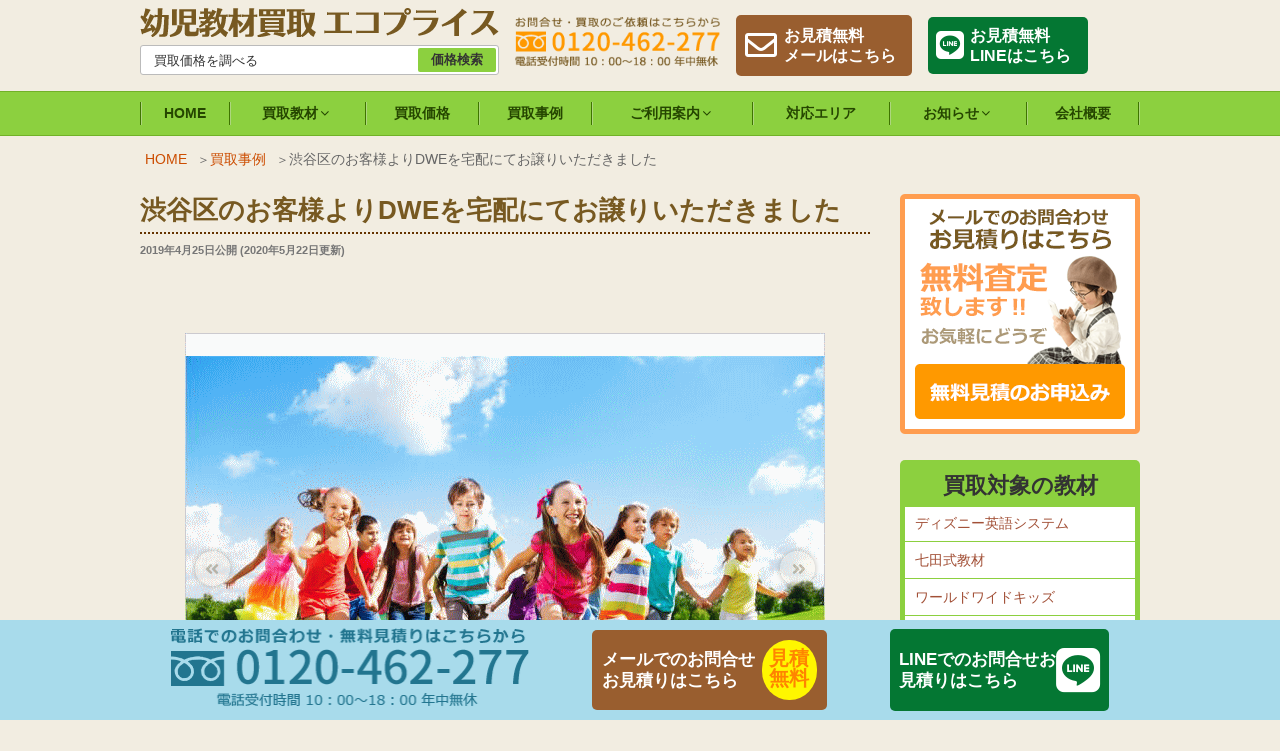

--- FILE ---
content_type: text/html; charset=UTF-8
request_url: https://www.kidsyozai-ecoprice.com/1853/
body_size: 23213
content:
<!DOCTYPE html><html lang="ja" prefix="og: http://ogp.me/ns#" class="no-js no-svg"><head><meta charset="UTF-8"><meta name="viewport" content="width=device-width, initial-scale=1"><link rel="profile" href="http://gmpg.org/xfn/11"> <script>(function(html){html.className = html.className.replace(/\bno-js\b/,'js')})(document.documentElement);</script> <link type="text/css" media="all" href="https://www.kidsyozai-ecoprice.com/wp-content/cache/autoptimize/css/autoptimize_a835ce6776732108391743aae2e2e7d0.css" rel="stylesheet" /><title>渋谷区のお客様よりDWEを宅配にてお譲りいただきました ｜幼児教材買取エコプライス</title><link rel="canonical" href="https://www.kidsyozai-ecoprice.com/1853/" /><meta property="og:locale" content="ja_JP" /><meta property="og:type" content="article" /><meta property="og:title" content="渋谷区のお客様よりDWEを宅配にてお譲りいただきました ｜幼児教材買取エコプライス" /><meta property="og:description" content="渋谷区のお客様よりDWEを宅配買取にてお譲りいただきました。場所柄、ご自宅へお伺いしたほうがスピーディーだったので当初はその予定でお話が進んでおりましたが、なかなかスケジュールが合わせられないとお悩みでしたので、宅配買取 &hellip; &quot;渋谷区のお客様よりDWEを宅配にてお譲りいただきました&quot; の続きを読む" /><meta property="og:url" content="https://www.kidsyozai-ecoprice.com/1853/" /><meta property="og:site_name" content="幼児教材買取エコプライス" /><meta property="article:section" content="買取事例" /><meta property="article:published_time" content="2019-04-25T12:10:32+09:00" /><meta property="article:modified_time" content="2020-05-22T18:36:24+09:00" /><meta property="og:updated_time" content="2020-05-22T18:36:24+09:00" /><meta property="og:image" content="https://www.kidsyozai-ecoprice.com/wp-content/uploads/2019/11/bbca7aca73a8b89881457b89a4f6eae6.gif" /><meta property="og:image:secure_url" content="https://www.kidsyozai-ecoprice.com/wp-content/uploads/2019/11/bbca7aca73a8b89881457b89a4f6eae6.gif" /><meta property="og:image:width" content="640" /><meta property="og:image:height" content="480" /><link rel="alternate" type="application/rss+xml" title="幼児教材買取エコプライス &raquo; フィード" href="https://www.kidsyozai-ecoprice.com/feed/" /><link rel="alternate" type="application/rss+xml" title="幼児教材買取エコプライス &raquo; コメントフィード" href="https://www.kidsyozai-ecoprice.com/comments/feed/" /><link rel="alternate" type="application/rss+xml" title="幼児教材買取エコプライス &raquo; 渋谷区のお客様よりDWEを宅配にてお譲りいただきました のコメントのフィード" href="https://www.kidsyozai-ecoprice.com/1853/feed/" /> <!--[if lt IE 9]><link rel='stylesheet' id='twentyseventeen-ie8-css'  href='https://www.kidsyozai-ecoprice.com/wp-content/themes/twentyseventeen/assets/css/ie8.css' type='text/css' media='all' /> <![endif]--><link rel='stylesheet' id='tf-compiled-options-mobmenu-css'  href='https://www.kidsyozai-ecoprice.com/wp-content/cache/autoptimize/css/autoptimize_single_7088eb5551ec32a884b3ebd35a44c5bf.css' type='text/css' media='all' /> <script type='text/javascript' src='https://www.kidsyozai-ecoprice.com/wp-includes/js/jquery/jquery.js'></script> <!--[if lt IE 9]> <script type='text/javascript' src='https://www.kidsyozai-ecoprice.com/wp-content/themes/twentyseventeen/assets/js/html5.js'></script> <![endif]--><link rel='https://api.w.org/' href='https://www.kidsyozai-ecoprice.com/wp-json/' /><link rel="alternate" type="application/json+oembed" href="https://www.kidsyozai-ecoprice.com/wp-json/oembed/1.0/embed?url=https%3A%2F%2Fwww.kidsyozai-ecoprice.com%2F1853%2F" /><link rel="alternate" type="text/xml+oembed" href="https://www.kidsyozai-ecoprice.com/wp-json/oembed/1.0/embed?url=https%3A%2F%2Fwww.kidsyozai-ecoprice.com%2F1853%2F&#038;format=xml" /><link rel="preload" href="https://www.kidsyozai-ecoprice.com/wp-content/uploads/2019/11/bbca7aca73a8b89881457b89a4f6eae6.gif" as="image" fetchpriority="high" /><link rel="pingback" href="https://www.kidsyozai-ecoprice.com/xmlrpc.php"><link rel="icon" href="https://www.kidsyozai-ecoprice.com/wp-content/uploads/2019/10/icon-twentyseventeen-thumbnail-avatar.jpg" sizes="32x32" /><link rel="icon" href="https://www.kidsyozai-ecoprice.com/wp-content/uploads/2019/10/icon.jpg" sizes="192x192" /><link rel="apple-touch-icon-precomposed" href="https://www.kidsyozai-ecoprice.com/wp-content/uploads/2019/10/icon.jpg" /><meta name="msapplication-TileImage" content="https://www.kidsyozai-ecoprice.com/wp-content/uploads/2019/10/icon.jpg" /></head><body class="post-template-default single single-post postid-1853 single-format-standard group-blog has-sidebar title-tagline-hidden colors-light mob-menu-slideout-over"><div id="page" class="site"> <a class="skip-link screen-reader-text" href="#content">コンテンツへスキップ</a><header id="masthead" class="site-header" role="banner"><div class="custom-header"><div class="custom-header-media"></div><div class="site-branding"><div class="wrap"><div class="site-branding-any"><div class="search-fnc"><div class="site-logo"><a href="https://www.kidsyozai-ecoprice.com/"><img src="https://www.kidsyozai-ecoprice.com/wp-content/themes/twentyseventeench/img/default/logo.png" width="359" height="29" class="nolazy" loading="lazy" alt="幼児教材買取 エコプライス" /></a></div><div class="searchform"><form role="search" method="get" class="search-form" action="https://www.kidsyozai-ecoprice.com/"> <label for="k"> <input type="text" name="k" id="k" class="search-field" placeholder=" 買取価格を調べる" /> </label> <input type="hidden" name="post_type" value="item_entry" /> <input type="submit" class="search-submit" value="価格検索" /></form></div></div><div class="site-util"><span class="tel-num"><img src="https://www.kidsyozai-ecoprice.com/wp-content/themes/twentyseventeench/img/default/h-tel.png" width="269" height="64" class="nolazy" loading="lazy" alt="お問合せ・買取のご依頼はこちらから、フリーダイヤル 0120-535-720 電話受付時間 10時～18時 年中無休" /></span></div><div class="site-util form"><a href="https://www.kidsyozai-ecoprice.com/form/">お見積無料<br />メールはこちら</a></div><div class="site-util line"><a href="https://www.kidsyozai-ecoprice.com/line/">お見積無料<br />LINEはこちら</a></div></div><div class="site-branding-text"><p class="site-title"><a href="https://www.kidsyozai-ecoprice.com/" rel="home">幼児教材買取エコプライス</a></p></div></div></div></div><div class="navigation-top"><div class="wrap"><nav id="site-navigation" role="navigation"><div class="menu-header_nav-container"><ul id="top-menu" class="menu"><li><a href="https://www.kidsyozai-ecoprice.com/">HOME</a></li><li><span>買取教材<svg class="icon icon-angle-down" aria-hidden="true" role="img"> <use href="#icon-angle-down" xlink:href="#icon-angle-down"></use> </svg></span><ul  class="sub-menu"><li><a href="https://www.kidsyozai-ecoprice.com/materials/">買取教材一覧<svg class="icon icon-angle-down" aria-hidden="true" role="img"> <use href="#icon-angle-down" xlink:href="#icon-angle-down"></use> </svg></a><ul  class="sub-menu"><li><a href="https://www.kidsyozai-ecoprice.com/materials/dwe/">買取価格表 ディズニー英語システム DWE</a></li><li><a href="https://www.kidsyozai-ecoprice.com/materials/sichida/">七田式教材 買取</a></li><li><a href="https://www.kidsyozai-ecoprice.com/materials/wke/">ワールドワイドキッズ 買取価格表</a></li><li><a href="https://www.kidsyozai-ecoprice.com/materials/educational-toy/">買取価格表 知育玩具</a></li></ul></li></ul></li><li><a href="https://www.kidsyozai-ecoprice.com/item/">買取価格</a></li><li><a href="https://www.kidsyozai-ecoprice.com/category/example/">買取事例</a></li><li><span>ご利用案内<svg class="icon icon-angle-down" aria-hidden="true" role="img"> <use href="#icon-angle-down" xlink:href="#icon-angle-down"></use> </svg></span><ul  class="sub-menu"><li><a href="https://www.kidsyozai-ecoprice.com/qa/">よくある質問</a></li><li><a href="https://www.kidsyozai-ecoprice.com/flow/">買取の流れ</a></li><li><a href="https://www.kidsyozai-ecoprice.com/line/">LINE査定</a></li></ul></li><li><a href="https://www.kidsyozai-ecoprice.com/area/">対応エリア</a></li><li><span>お知らせ<svg class="icon icon-angle-down" aria-hidden="true" role="img"> <use href="#icon-angle-down" xlink:href="#icon-angle-down"></use> </svg></span><ul  class="sub-menu"><li><a href="https://www.kidsyozai-ecoprice.com/category/topics/">新着情報・お知らせ</a></li><li><a href="https://www.kidsyozai-ecoprice.com/category/staff/">スタッフブログ</a></li><li><a href="https://www.kidsyozai-ecoprice.com/category/knowledge/">豆知識</a></li></ul></li><li><a href="https://www.kidsyozai-ecoprice.com/company/">会社概要</a></li></ul></div></nav></div></div></header><div class="site-content-contain"><div id="content" class="site-content"><div id="breadcrumb"><ol><li><a href="https://www.kidsyozai-ecoprice.com/">HOME</a></li><li><a href="https://www.kidsyozai-ecoprice.com/category/example/">買取事例</a></li><li class="breadcrumb-item">渋谷区のお客様よりDWEを宅配にてお譲りいただきました</li></ol></div> <script type="application/ld+json">{
  "@context": "http://schema.org",
  "@type": "BreadcrumbList",
  "itemListElement":
  [

    {
      "@type": "ListItem",
      "position": 1,
      "item":
      {
        "@id": "https://www.kidsyozai-ecoprice.com/",
        "name": "HOME"
      }
    },
    {
      "@type": "ListItem",
      "position": 2,
      "item":
      {
        "@id": "https://www.kidsyozai-ecoprice.com/category/example/",
        "name": "買取事例"
      }
    },
    {
      "@type": "ListItem",
      "position": 3,
      "item":
      {
        "@id": "https://www.kidsyozai-ecoprice.com/1853/",
        "name": "渋谷区のお客様よりDWEを宅配にてお譲りいただきました"
      }
    }
  ]
}</script> <div class="wrap"><div id="primary" class="content-area"><main id="main" class="site-main" role="main"><article id="post-1853" class="post-1853 post type-post status-publish format-standard has-post-thumbnail category-example item_group1-dwe-t"><header class="entry-header"><h1 class="entry-title">渋谷区のお客様よりDWEを宅配にてお譲りいただきました</h1><div class="entry-meta"><span class="posted-on"><span class="screen-reader-text">投稿日:</span> <time class="entry-date published" datetime="2019-04-25T12:10:32+09:00">2019年4月25日</time>公開&nbsp;(<time class="updated published" datetime="2020-05-22T18:36:24+09:00">2020年5月22日</time>更新)</span></div></header><div class="entry-content"><div class="example-post"><div class="outer"><div class="box product-image"><div class="swiper-container imgContent"><div class="swiper-wrapper"><div class="swiper-slide"><img width="640" height="480" src="https://www.kidsyozai-ecoprice.com/wp-content/uploads/2019/11/bbca7aca73a8b89881457b89a4f6eae6.gif" class="nolazy wp-post-image" alt="" srcset="https://www.kidsyozai-ecoprice.com/wp-content/uploads/2019/11/bbca7aca73a8b89881457b89a4f6eae6.gif 640w, https://www.kidsyozai-ecoprice.com/wp-content/uploads/2019/11/bbca7aca73a8b89881457b89a4f6eae6-medium.gif 300w, https://www.kidsyozai-ecoprice.com/wp-content/uploads/2019/11/bbca7aca73a8b89881457b89a4f6eae6-photo350.gif 350w" sizes="100vw" /></div></div><div class="swiper-button-prev"></div><div class="swiper-button-next"></div></div><div class="swiper-container imgThumb"><div class="swiper-wrapper"><div class="swiper-slide"><img width="150" height="150" src="https://www.kidsyozai-ecoprice.com/wp-content/uploads/2019/11/bbca7aca73a8b89881457b89a4f6eae6-thumbnail.gif" class="nolazy wp-post-image" alt="" srcset="https://www.kidsyozai-ecoprice.com/wp-content/uploads/2019/11/bbca7aca73a8b89881457b89a4f6eae6-thumbnail.gif 150w, https://www.kidsyozai-ecoprice.com/wp-content/uploads/2019/11/bbca7aca73a8b89881457b89a4f6eae6-twentyseventeen-thumbnail-avatar.gif 100w" sizes="100vw" /></div></div></div></div></div><div class="outer"><section class="box"><div class="info"><h2 id="info-heading">買取内容のご紹介</h2><table><tr><th scope="row"><span>商品名</span></th><td colspan="3"><span class="label">ディズニー英語システム</span><br /></td></tr><tr class="price"><th scope="row"><span>買取価格</span></th><td colspan="3">66,700円</td></tr><tr><th scope="row"><span>買取品</span></th><td colspan="3">ディズニー英語システム</td></tr><tr class="type"><th scope="row"><span>買取方法</span></th><td>出張買取</td><th scope="row"><span>買取エリア</span></th><td>東京都 渋谷区</td></tr></table></div><div class="message"><div class="staff"><h3><img src="https://www.kidsyozai-ecoprice.com/wp-content/themes/twentyseventeench/img/contents/staff-img.png" width="270" height="266" loading="lazy" alt="担当しましたスタッフから" /></h3><div class="messageBox"><p>渋谷区のお客様よりDWEを宅配買取にてお譲りいただきました。場所柄、ご自宅へお伺いしたほうがスピーディーだったので当初はその予定でお話が進んでおりましたが、なかなかスケジュールが合わせられないとお悩みでしたので、宅配買取をご利用いただく流れとなりました。お客様にとっても、自由な時間に梱包を進めてその作業が終了次第、配送業者に集荷してもらうだけの同サービスはとても便利だったらしく、お喜びいただけて良かったです！査定させていただいた後、ご提示した買取金額についても満足いただけたようで本当に嬉しく思いました。DWE以外にも、見なくなったDVDセットをはじめとする不用品各種もお譲りいただきありがとうございました。</p></div></div></div></section><div class="box"><p class="more"><a href="https://www.kidsyozai-ecoprice.com/1695/">東京都渋谷区の幼児教材買取はこちら</a></p><p class="more"><a href="https://www.kidsyozai-ecoprice.com/materials/dwe/">ディズニー英語システム買取はこちら</a></p></div></div><div class="outer"><section id="results" class="box results"><h2 id="results-heading">ディズニー英語システム買取事例</h2><div class="results-withumb-label"><ul class="col-1-2"><li><div class="post-wrap"><div class="genre">ディズニー英語システム</div><div class="pict"><span><img loading="lazy" width="350" height="263" src="https://www.kidsyozai-ecoprice.com/wp-content/uploads/2025/08/43910_0-photo350.jpg" class="attachment-photo350 size-photo350 wp-post-image" alt="" srcset="https://www.kidsyozai-ecoprice.com/wp-content/uploads/2025/08/43910_0-photo350.jpg 350w, https://www.kidsyozai-ecoprice.com/wp-content/uploads/2025/08/43910_0-medium.jpg 300w, https://www.kidsyozai-ecoprice.com/wp-content/uploads/2025/08/43910_0.jpg 640w" sizes="100vw" /></span></div><div class="title"><a href="https://www.kidsyozai-ecoprice.com/4219/">仙台市のお客様よりディズニー英語システム最新版を宅配買取にてお譲りいただきました</a></div><div class="status"><span class="area">宮城県 仙台市</span> <span class="date">2025-11-15</span></div></div></li><li><div class="post-wrap"><div class="genre">ディズニー英語システム</div><div class="pict"><span><img loading="lazy" width="350" height="263" src="https://www.kidsyozai-ecoprice.com/wp-content/uploads/2025/08/48612_0-photo350.jpg" class="attachment-photo350 size-photo350 wp-post-image" alt="" srcset="https://www.kidsyozai-ecoprice.com/wp-content/uploads/2025/08/48612_0-photo350.jpg 350w, https://www.kidsyozai-ecoprice.com/wp-content/uploads/2025/08/48612_0-medium.jpg 300w, https://www.kidsyozai-ecoprice.com/wp-content/uploads/2025/08/48612_0.jpg 640w" sizes="100vw" /></span></div><div class="title"><a href="https://www.kidsyozai-ecoprice.com/4208/">神奈川県川崎区のお客様より、メールにて DWE最新版フルセットを宅配買取にてお譲りいただきました</a></div><div class="status"><span class="area">神奈川県 川崎市川崎区</span> <span class="date">2025-10-08</span></div></div></li><li><div class="post-wrap"><div class="genre">ディズニー英語システム</div><div class="pict"><span><img loading="lazy" width="350" height="263" src="https://www.kidsyozai-ecoprice.com/wp-content/uploads/2024/11/36230_0-photo350.jpg" class="attachment-photo350 size-photo350 wp-post-image" alt="" srcset="https://www.kidsyozai-ecoprice.com/wp-content/uploads/2024/11/36230_0-photo350.jpg 350w, https://www.kidsyozai-ecoprice.com/wp-content/uploads/2024/11/36230_0-medium.jpg 300w, https://www.kidsyozai-ecoprice.com/wp-content/uploads/2024/11/36230_0.jpg 640w" sizes="100vw" /></span></div><div class="title"><a href="https://www.kidsyozai-ecoprice.com/4211/">東京都足立区にお住まいのお客様より、2023年版ディズニー英語システム（DWE）ミッキーパッケージを店頭にお持ち込みいただきました。</a></div><div class="status"><span class="area">東京都 足立区</span> <span class="date">2025-09-25</span></div></div></li><li><div class="post-wrap"><div class="genre">ディズニー英語システム</div><div class="pict"><span><img loading="lazy" width="350" height="263" src="https://www.kidsyozai-ecoprice.com/wp-content/uploads/2025/01/35667_0-photo350.jpg" class="attachment-photo350 size-photo350 wp-post-image" alt="" srcset="https://www.kidsyozai-ecoprice.com/wp-content/uploads/2025/01/35667_0-photo350.jpg 350w, https://www.kidsyozai-ecoprice.com/wp-content/uploads/2025/01/35667_0-medium.jpg 300w, https://www.kidsyozai-ecoprice.com/wp-content/uploads/2025/01/35667_0.jpg 640w" sizes="100vw" /></span></div><div class="title"><a href="https://www.kidsyozai-ecoprice.com/4206/">東京都板橋区のお客様より、ディズニー英語システム最新版フルセットを送料無料の宅配買取にてお譲りいただきました。</a></div><div class="status"><span class="area">東京都 板橋区</span> <span class="date">2025-09-15</span></div></div></li><li><div class="post-wrap"><div class="genre">ディズニー英語システム</div><div class="pict"><span><img loading="lazy" width="350" height="263" src="https://www.kidsyozai-ecoprice.com/wp-content/uploads/2024/10/28596-photo350.jpg" class="attachment-photo350 size-photo350 wp-post-image" alt="" srcset="https://www.kidsyozai-ecoprice.com/wp-content/uploads/2024/10/28596-photo350.jpg 350w, https://www.kidsyozai-ecoprice.com/wp-content/uploads/2024/10/28596-medium.jpg 300w, https://www.kidsyozai-ecoprice.com/wp-content/uploads/2024/10/28596.jpg 640w" sizes="100vw" /></span></div><div class="title"><a href="https://www.kidsyozai-ecoprice.com/4113/">神奈川県横浜市にお住まいのお客様からDWEと七田式の幼児教材をお譲りいただきました</a></div><div class="status"><span class="area">神奈川県 横浜市</span> <span class="date">2025-08-28</span></div></div></li><li><div class="post-wrap"><div class="genre">ディズニー英語システム</div><div class="pict"><span><img loading="lazy" width="350" height="263" src="https://www.kidsyozai-ecoprice.com/wp-content/uploads/2025/02/35892_0-photo350.jpg" class="attachment-photo350 size-photo350 wp-post-image" alt="" srcset="https://www.kidsyozai-ecoprice.com/wp-content/uploads/2025/02/35892_0-photo350.jpg 350w, https://www.kidsyozai-ecoprice.com/wp-content/uploads/2025/02/35892_0-medium.jpg 300w, https://www.kidsyozai-ecoprice.com/wp-content/uploads/2025/02/35892_0.jpg 640w" sizes="100vw" /></span></div><div class="title"><a href="https://www.kidsyozai-ecoprice.com/4111/">宮城県仙台市のお客様より、ディズニー英語システム（DWE）最新版買い取りのご相談をメールにて頂きました</a></div><div class="status"><span class="area">宮城県 仙台市</span> <span class="date">2025-08-11</span></div></div></li></ul></div><p class="more"><a href="https://www.kidsyozai-ecoprice.com/category/example/">買取事例一覧を見る</a></p></section></div><div class="outer"><div class="box"><p class="img-c"><img src="https://www.kidsyozai-ecoprice.com/wp-content/themes/twentyseventeench/img/contents/request-case.png" width="730" height="430" loading="lazy" alt="こんなお悩みをお持ちの方、ぜひお気軽にご相談ください！ 子供が大きくなったので片付けたい！ 増えすぎた絵本・おもちゃを整理したい！ 片付け・お引っ越しで思い切って断捨離！ 欠品あり・しかも旧型…どこも売れない！ 専門店あからこその高価買取、教材の一部欠品買取可能、旧型商品買取OK！" /></p></div></div></div><div class="outer method"><section id="%e6%b8%8b%e8%b0%b7%e5%8c%ba%e3%81%ae%e3%81%8a%e5%ae%a2%e6%a7%98%e3%82%88%e3%82%8adwe%e3%82%92%e5%ae%85%e9%85%8d%e3%81%ab%e3%81%a6%e3%81%8a%e8%ad%b2%e3%82%8a%e3%81%84%e3%81%9f-method" class="box method"><h2 id="%e6%b8%8b%e8%b0%b7%e5%8c%ba%e3%81%ae%e3%81%8a%e5%ae%a2%e6%a7%98%e3%82%88%e3%82%8adwe%e3%82%92%e5%ae%85%e9%85%8d%e3%81%ab%e3%81%a6%e3%81%8a%e8%ad%b2%e3%82%8a%e3%81%84%e3%81%9f-method-heading">買取方法について</h2><p class="catch">出張買取と宅配買取に対応！日本全国どこからでもご依頼いただけます。</p><div class="method-type"><div class="img-l"><div class="image"><img src="https://www.kidsyozai-ecoprice.com/wp-content/themes/twentyseventeench/img/contents/takuhai-image.png" width="333" height="199"
 loading="lazy" alt="送料無料、日本全国対応" /></div><div class="cont"><h3>宅配買取（全国対応）</h3><p>事前にお申込みいただき、教材をダンボールに詰めて送るだけ！<br />全国どこからでも送料無料（着払い）商品到着後、査定し、買取金額をお振込み致します。</p></div></div><p class="accent txt-c">宅配買取の流れ</p><ol class="col-1-3"><li> <span class="ttl">STEP1<br />お問合わせ・お見積り</span><br /> <span>LINE・お電話・メールフォームよりお問合わせ下さい。お売りになりたい教材についてお聞かせいただき、お見積り致します。</span></li><li> <span class="ttl">STEP2<br />梱包・発送</span><br /> <span>お見積金額にご納得いただけましたら、教材をダンボールに詰めて送料着払いでお送りください。（送料無料）</span></li><li> <span class="ttl">STEP3<br />お支払い</span><br /> <span>教材が到着後、すぐに査定し、最終的な買取金額をお知らせし、ご納得いただけましたらお振込み致します。</span></li></ol><p class="more"><a href="https://www.kidsyozai-ecoprice.com/flow/#trip">宅配買取の流れを詳しくみる</a></p></div><div class="method-type"><div class="img-l"><div class="image"><img src="https://www.kidsyozai-ecoprice.com/wp-content/themes/twentyseventeench/img/contents/shuccho-image.png" width="338" height="230"
 loading="lazy" alt="出張無料" /></div><div class="cont"><h3>出張買取</h3><p>東京・神奈川・埼玉・千葉・茨城の関東エリアなら出張買取サービスがご利用いただけます。その場で査定し、その場でお支払い致します。</p><p class="more"><a href="https://www.kidsyozai-ecoprice.com/area/">出張買取対応エリアを見る</a></p></div></div><p class="accent txt-c">出張買取の流れ</p><ol class="col-1-3"><li> <span class="ttl">STEP1<br />お問合わせ・お見積り</span><br /> <span>LINE・お電話・メールフォームよりお問合わせ下さい。お売りになりたい教材についてお聞かせいただき、お見積り致します。</span></li><li> <span class="ttl">STEP2<br />出張日時のご予約</span><br /> <span>概算のお見積金額にご納得いただけましたらお伺い日時のお打合せになります。ご希望の日時をお伝え下さい。</span></li><li> <span class="ttl">STEP3<br />査定・お支払い</span><br /> <span>その場で査定し、最終の買取金額をご提示。買取金額をご了承いただけましたらその場でお支払い致します。</span></li></ol><p class="more"><a href="https://www.kidsyozai-ecoprice.com/flow/#delivery">出張買取の流れを詳しくみる</a></p></div><div class="method-type"><div class="img-l"><div class="image"><img src="https://www.kidsyozai-ecoprice.com/wp-content/themes/twentyseventeench/img/contents/motikomi-image.png" width="308" height="220"
 loading="lazy" alt="予約にて受付" /></div><div class="cont"><h3>持込買取</h3><p>千葉県近郊にお住まいの方にお勧めの買取方法です。持込買取は事前予約制での受付になります。その場で査定し、その場でお支払い致します。</p></div></div><p class="accent txt-c">持込買取の流れ</p><ol class="col-1-3"><li> <span class="ttl">STEP1<br />お問合わせ・日時の約束</span><br /> <span>LINE・お電話・メールフォームよりお問合わせ下さい。お売りになりたい教材についてお聞かせください。</span></li><li> <span class="ttl">STEP2<br />営業所へお持込み</span><br /> <span>売却をお考えのお品物を営業所までお持ちください。</span></li><li> <span class="ttl">STEP3<br />査定・お支払い</span><br /> <span>その場で査定し、最終の買取金額をご提示。買取金額をご了承いただけましたらその場でお支払い致します。</span></li></ol><p class="more"><a href="https://www.kidsyozai-ecoprice.com/flow/#store">持込買取の流れを詳しくみる</a></p></div></section></div><div class="outer"><section id="%e6%b8%8b%e8%b0%b7%e5%8c%ba%e3%81%ae%e3%81%8a%e5%ae%a2%e6%a7%98%e3%82%88%e3%82%8adwe%e3%82%92%e5%ae%85%e9%85%8d%e3%81%ab%e3%81%a6%e3%81%8a%e8%ad%b2%e3%82%8a%e3%81%84%e3%81%9f-order" class="order box"><h2 id="%e6%b8%8b%e8%b0%b7%e5%8c%ba%e3%81%ae%e3%81%8a%e5%ae%a2%e6%a7%98%e3%82%88%e3%82%8adwe%e3%82%92%e5%ae%85%e9%85%8d%e3%81%ab%e3%81%a6%e3%81%8a%e8%ad%b2%e3%82%8a%e3%81%84%e3%81%9f-order-heading">お問合わせ</h2><div class="order-bnr"><ul class="col-1-2"><li><span class="tel-num"><img src="https://www.kidsyozai-ecoprice.com/wp-content/themes/twentyseventeench/img/default/order-tel.png" width="480" height="148" loading="lazy" alt="電話でのお問合わせ・お見積りはこちら。フリーダイヤル 0120-462-277 電話受付時間 10時～18時、年中無休" /></span></li><li><a href="https://www.kidsyozai-ecoprice.com/form/"><img src="https://www.kidsyozai-ecoprice.com/wp-content/themes/twentyseventeench/img/default/order-mail.png" width="480" height="148" loading="lazy" alt="メールでのお問合わせ、お見積りはこちら。お見積無料です。お気軽にどうぞ" /></a></li><li class="order-line"><a href="https://www.kidsyozai-ecoprice.com/line/"><img src="https://www.kidsyozai-ecoprice.com/wp-content/themes/twentyseventeench/img/default/order-line.png" width="480" height="148" loading="lazy" alt="LINE無料査定、友だち追加はこちら。お気軽にご相談ください" /></a></li></ul></div></section></div></div><footer class="entry-footer"><span class="cat-tags-links"><span class="cat-links"><svg class="icon icon-folder-open" aria-hidden="true" role="img"> <use href="#icon-folder-open" xlink:href="#icon-folder-open"></use> </svg><span class="screen-reader-text">カテゴリー</span><a href="https://www.kidsyozai-ecoprice.com/category/example/" rel="category tag">買取事例</a></span></span></footer></article> <script>jQuery(function($){
    var galleryTop = new Swiper('.imgContent', {
      spaceBetween: 0,
      slidesPerView: 1,
      navigation: {
        nextEl: '.swiper-button-next',
        prevEl: '.swiper-button-prev',
      },
    });
    var galleryThumbs = new Swiper('.imgThumb', {
      direction: 'horizontal',
      spaceBetween: 0,
      centeredSlides: true,
      slidesPerView: 'auto',
      touchRatio: 0.2,
      slideToClickedSlide: true,
    });
    galleryTop.controller.control = galleryThumbs;
    galleryThumbs.controller.control = galleryTop;
});
jQuery(function($){
    var w = $(window).width();
    var x = 768;
    if (w < x) {
      $(document).ready(function(){
        $('.messageBox').on('click',function(){
          $(this).toggleClass("open");
        });
      });
    }
});</script> </main></div><aside id="secondary" class="widget-area" role="complementary" aria-label="ブログサイドバー"><div id="text-18" class="widget-odd widget-first widget-1 pc-on widget widget_text"><div class="textwidget"><div><a href="https://www.kidsyozai-ecoprice.com/form/"><img loading="lazy" src="https://www.kidsyozai-ecoprice.com/wp-content/themes/twentyseventeench/img/side/form.png" width="240" height="240" alt="無料見積のお申し込み" /></a></div></div></div><div id="text-19" class="widget-even widget-2 pc-on widget widget_text"><div class="textwidget"><div class="s-serv-menu"><h3>買取対象の教材</h3><ul><li><a href="https://www.kidsyozai-ecoprice.com/materials/dwe/">ディズニー英語システム</a></li><li><a href="https://www.kidsyozai-ecoprice.com/materials/sichida/">七田式教材</a></li><li><a href="https://www.kidsyozai-ecoprice.com/materials/wke/">ワールドワイドキッズ</a></li><li><a href="https://www.kidsyozai-ecoprice.com/materials/educational-toy/">知育玩具</a></li></ul></div></div></div><div id="text-21" class="widget-odd widget-3 pc-on widget widget_text"><div class="textwidget"><div><a href="https://www.kidsyozai-ecoprice.com/category/example/"><img loading="lazy" src="https://www.kidsyozai-ecoprice.com/wp-content/themes/twentyseventeench/img/side/example.png" width="240" height="205" alt="教材買取事例紹介" /></a></div></div></div><div id="text-22" class="widget-even widget-4 pc-on widget widget_text"><div class="textwidget"><div class="s-serv-menu"><h3>ご利用案内</h3><ul><li><a href="https://www.kidsyozai-ecoprice.com/area/">対応エリア</a></li><li><a href="https://www.kidsyozai-ecoprice.com/flow/">買取の流れ</a></li><li><a href="https://www.kidsyozai-ecoprice.com/qa/">よくある質問</a></li><li><a href="https://www.kidsyozai-ecoprice.com/form/">お問合せ</a></li></ul></div></div></div><div id="text-23" class="widget-odd widget-5 pc-on widget widget_text"><div class="textwidget"><div class="s-serv-menu"><h3>お知らせ・BLOG</h3><ul><li class="cat-item cat-item-4"><a href="https://www.kidsyozai-ecoprice.com/category/example/" >買取事例</a></li><li class="cat-item cat-item-5"><a href="https://www.kidsyozai-ecoprice.com/category/voice/" >お客様の声</a></li><li class="cat-item cat-item-8"><a href="https://www.kidsyozai-ecoprice.com/category/knowledge/" >豆知識</a></li><li class="cat-item cat-item-6"><a href="https://www.kidsyozai-ecoprice.com/category/staff/" >スタッフブログ</a></li></ul></div></div></div><div id="text-24" class="widget-even widget-last widget-6 pc-on widget widget_text"><div class="textwidget"><div class="s-company"><h3>お問合せ</h3><div><p class="s-comp-txt"> 幼児教材買取エコプライス<br /> 〒270-0034 <br /> 千葉県
松戸市
新松戸3-131-1 <br /> TEL：<span class="tel-num">0120-462-277</span><br /> 電話受付時間：10：00～18：00</p><p> <img loading="lazy" src="https://www.kidsyozai-ecoprice.com/wp-content/themes/twentyseventeench/img/default/kobutu-s.png" width="140" height="80" alt="" /></p><p></p></div></div></div></div></aside></div></div><div class="f-box"><section class="taiou"><h3>エコプライス出張買取対応エリア</h3><p class="txt-c">関東・首都圏を中心に承っております。詳しくは<a href="https://www.kidsyozai-ecoprice.com/area/">対応エリア</a>をご確認ください。</p></section></div><footer id="colophon" class="site-footer" role="contentinfo"><div class="wrap"><aside class="widget-area" role="complementary" aria-label="フッター"><div class="widget-column footer-widget-1"><div id="nav_menu-2" class="widget-odd widget-last widget-first widget-1 widget widget_nav_menu"><div class="menu-footer_nav-container"><ul id="menu-footer_nav" class="menu"><li><span>幼児教材買取エコプライス</span><ul  class="sub-menu"><li><a href="https://www.kidsyozai-ecoprice.com/">HOME</a></li><li><a href="https://www.kidsyozai-ecoprice.com/company/">会社概要</a></li><li><a href="https://www.kidsyozai-ecoprice.com/law/">特定商取引法に基づく表記</a></li><li><a href="https://www.kidsyozai-ecoprice.com/policy/">プライバシーポリシー</a></li><li><a href="https://www.kidsyozai-ecoprice.com/sitemap/">サイトマップ</a></li></ul></li><li><span>買取教材</span><ul  class="sub-menu"><li><a href="https://www.kidsyozai-ecoprice.com/item/">買取価格一覧</a></li><li><a href="https://www.kidsyozai-ecoprice.com/materials/dwe/">買取価格表 ディズニー英語システム DWE</a></li><li><a href="https://www.kidsyozai-ecoprice.com/materials/sichida/">七田式教材 買取</a></li><li><a href="https://www.kidsyozai-ecoprice.com/materials/wke/">ワールドワイドキッズ 買取価格表</a></li><li><a href="https://www.kidsyozai-ecoprice.com/materials/educational-toy/">買取価格表 知育玩具</a></li></ul></li><li><span>ご利用案内</span><ul  class="sub-menu"><li><a href="https://www.kidsyozai-ecoprice.com/area/">対応エリア</a></li><li><a href="https://www.kidsyozai-ecoprice.com/flow/">買取の流れ</a></li><li><a href="https://www.kidsyozai-ecoprice.com/line/">LINE査定</a></li><li><a href="https://www.kidsyozai-ecoprice.com/qa/">よくある質問</a></li><li><a href="https://www.kidsyozai-ecoprice.com/form/">お問合わせ・お見積り</a></li></ul></li><li><span>お知らせ・BLOG</span><ul  class="sub-menu"><li><a href="https://www.kidsyozai-ecoprice.com/category/topics/">新着情報・お知らせ</a></li><li><a href="https://www.kidsyozai-ecoprice.com/category/example/">買取事例</a></li><li><a href="https://www.kidsyozai-ecoprice.com/category/knowledge/">豆知識</a></li><li><a href="https://www.kidsyozai-ecoprice.com/category/staff/">スタッフブログ</a></li></ul></li></ul></div></div></div><div class="widget-column footer-widget-2"><div id="archives-2" class="widget-odd widget-first widget-1 widget widget_archive"><h3 class="widget-title">ブログアーカイブ</h3> <label class="screen-reader-text" for="archives-dropdown-2">ブログアーカイブ</label> <select id="archives-dropdown-2" name="archive-dropdown" onchange='document.location.href=this.options[this.selectedIndex].value;'><option value="">月を選択</option><option value='https://www.kidsyozai-ecoprice.com/date/2025/11/'> 2025年11月</option><option value='https://www.kidsyozai-ecoprice.com/date/2025/10/'> 2025年10月</option><option value='https://www.kidsyozai-ecoprice.com/date/2025/09/'> 2025年9月</option><option value='https://www.kidsyozai-ecoprice.com/date/2025/08/'> 2025年8月</option><option value='https://www.kidsyozai-ecoprice.com/date/2025/07/'> 2025年7月</option><option value='https://www.kidsyozai-ecoprice.com/date/2025/06/'> 2025年6月</option><option value='https://www.kidsyozai-ecoprice.com/date/2025/05/'> 2025年5月</option><option value='https://www.kidsyozai-ecoprice.com/date/2025/04/'> 2025年4月</option><option value='https://www.kidsyozai-ecoprice.com/date/2025/03/'> 2025年3月</option><option value='https://www.kidsyozai-ecoprice.com/date/2025/02/'> 2025年2月</option><option value='https://www.kidsyozai-ecoprice.com/date/2025/01/'> 2025年1月</option><option value='https://www.kidsyozai-ecoprice.com/date/2024/12/'> 2024年12月</option><option value='https://www.kidsyozai-ecoprice.com/date/2024/11/'> 2024年11月</option><option value='https://www.kidsyozai-ecoprice.com/date/2024/10/'> 2024年10月</option><option value='https://www.kidsyozai-ecoprice.com/date/2024/09/'> 2024年9月</option><option value='https://www.kidsyozai-ecoprice.com/date/2024/08/'> 2024年8月</option><option value='https://www.kidsyozai-ecoprice.com/date/2024/07/'> 2024年7月</option><option value='https://www.kidsyozai-ecoprice.com/date/2024/06/'> 2024年6月</option><option value='https://www.kidsyozai-ecoprice.com/date/2024/05/'> 2024年5月</option><option value='https://www.kidsyozai-ecoprice.com/date/2024/04/'> 2024年4月</option><option value='https://www.kidsyozai-ecoprice.com/date/2024/03/'> 2024年3月</option><option value='https://www.kidsyozai-ecoprice.com/date/2024/02/'> 2024年2月</option><option value='https://www.kidsyozai-ecoprice.com/date/2024/01/'> 2024年1月</option><option value='https://www.kidsyozai-ecoprice.com/date/2023/12/'> 2023年12月</option><option value='https://www.kidsyozai-ecoprice.com/date/2023/11/'> 2023年11月</option><option value='https://www.kidsyozai-ecoprice.com/date/2023/10/'> 2023年10月</option><option value='https://www.kidsyozai-ecoprice.com/date/2023/09/'> 2023年9月</option><option value='https://www.kidsyozai-ecoprice.com/date/2023/08/'> 2023年8月</option><option value='https://www.kidsyozai-ecoprice.com/date/2023/07/'> 2023年7月</option><option value='https://www.kidsyozai-ecoprice.com/date/2023/06/'> 2023年6月</option><option value='https://www.kidsyozai-ecoprice.com/date/2023/05/'> 2023年5月</option><option value='https://www.kidsyozai-ecoprice.com/date/2023/04/'> 2023年4月</option><option value='https://www.kidsyozai-ecoprice.com/date/2023/03/'> 2023年3月</option><option value='https://www.kidsyozai-ecoprice.com/date/2023/02/'> 2023年2月</option><option value='https://www.kidsyozai-ecoprice.com/date/2023/01/'> 2023年1月</option><option value='https://www.kidsyozai-ecoprice.com/date/2022/12/'> 2022年12月</option><option value='https://www.kidsyozai-ecoprice.com/date/2022/11/'> 2022年11月</option><option value='https://www.kidsyozai-ecoprice.com/date/2022/10/'> 2022年10月</option><option value='https://www.kidsyozai-ecoprice.com/date/2022/09/'> 2022年9月</option><option value='https://www.kidsyozai-ecoprice.com/date/2022/08/'> 2022年8月</option><option value='https://www.kidsyozai-ecoprice.com/date/2022/06/'> 2022年6月</option><option value='https://www.kidsyozai-ecoprice.com/date/2022/05/'> 2022年5月</option><option value='https://www.kidsyozai-ecoprice.com/date/2022/04/'> 2022年4月</option><option value='https://www.kidsyozai-ecoprice.com/date/2022/03/'> 2022年3月</option><option value='https://www.kidsyozai-ecoprice.com/date/2021/11/'> 2021年11月</option><option value='https://www.kidsyozai-ecoprice.com/date/2021/10/'> 2021年10月</option><option value='https://www.kidsyozai-ecoprice.com/date/2020/05/'> 2020年5月</option><option value='https://www.kidsyozai-ecoprice.com/date/2020/02/'> 2020年2月</option><option value='https://www.kidsyozai-ecoprice.com/date/2020/01/'> 2020年1月</option><option value='https://www.kidsyozai-ecoprice.com/date/2019/12/'> 2019年12月</option><option value='https://www.kidsyozai-ecoprice.com/date/2019/11/'> 2019年11月</option><option value='https://www.kidsyozai-ecoprice.com/date/2019/10/'> 2019年10月</option><option value='https://www.kidsyozai-ecoprice.com/date/2019/09/'> 2019年9月</option><option value='https://www.kidsyozai-ecoprice.com/date/2019/08/'> 2019年8月</option><option value='https://www.kidsyozai-ecoprice.com/date/2019/07/'> 2019年7月</option><option value='https://www.kidsyozai-ecoprice.com/date/2019/06/'> 2019年6月</option><option value='https://www.kidsyozai-ecoprice.com/date/2019/05/'> 2019年5月</option><option value='https://www.kidsyozai-ecoprice.com/date/2019/04/'> 2019年4月</option><option value='https://www.kidsyozai-ecoprice.com/date/2019/03/'> 2019年3月</option><option value='https://www.kidsyozai-ecoprice.com/date/2019/02/'> 2019年2月</option><option value='https://www.kidsyozai-ecoprice.com/date/2019/01/'> 2019年1月</option><option value='https://www.kidsyozai-ecoprice.com/date/2018/12/'> 2018年12月</option><option value='https://www.kidsyozai-ecoprice.com/date/2018/11/'> 2018年11月</option><option value='https://www.kidsyozai-ecoprice.com/date/2018/10/'> 2018年10月</option><option value='https://www.kidsyozai-ecoprice.com/date/2018/08/'> 2018年8月</option><option value='https://www.kidsyozai-ecoprice.com/date/2018/01/'> 2018年1月</option> </select></div><div id="text-17" class="widget-even widget-last widget-2 widget widget_text"><h3 class="widget-title">幼児教材買取エコプライス</h3><div class="textwidget"><p>〒270-0034
 千葉県
松戸市
新松戸3-131-1</p><p>TEL： <span class="tel-num">0120-462-277</span></p><p><span class="licence-heading">古物商許可</span><br /> <span class="licence-txt">千葉県公安委員会 第441070003000号<br />古物商氏名：佐藤　一夫</span></p></div></div></div></aside><div class="site-info"><div class="copy">Copyright &copy; 2026 幼児教材買取エコプライス All rights reserved.</div></div></div><div id="f-bar"><div><div><span class="tel-num"><img src="https://www.kidsyozai-ecoprice.com/wp-content/themes/twentyseventeench/img/default/f-tel.png" width="358" height="78" class="nolazy" loading="lazy" alt="電話でのお問合わせ・無料見積もりはこちらから、フリーダイヤル 0120-535-720 電話受付時間 10時～18時、年中無休" /></span></div><div class="site-util form"><a href="https://www.kidsyozai-ecoprice.com/form/">メールでのお問合せお見積りはこちら</a></div><div class="site-util line"><a href="https://www.kidsyozai-ecoprice.com/line/">LINEでのお問合せお見積りはこちら</a></div></div></div></footer></div></div><div class="mobmenu-overlay"></div><div class="mob-menu-header-holder mobmenu"  data-open-icon="icon-plus-2" data-close-icon="minus-1"><div  class="mobmenul-container"><a href="#" class="mobmenu-left-bt"><img width="120" height="45" src="https://www.kidsyozai-ecoprice.com/wp-content/uploads/2022/08/contact-animation.gif" alt="お問合せ"><i class="mob-icon-cancel-2 mob-cancel-button"></i></a></div><div class="mob-menu-logo-holder"><a href="https://www.kidsyozai-ecoprice.com" class="headertext"><img width="300" height="120" class="mob-standard-logo" src="https://www.kidsyozai-ecoprice.com/wp-content/uploads/2019/10/rogo-1.jpg"  alt="幼児教材買取エコプライス"></a></div><div  class="mobmenur-container"><a href="#" class="mobmenu-right-bt"><img width="120" height="120" src="https://www.kidsyozai-ecoprice.com/wp-content/uploads/2019/10/menu.jpg" alt="menu"><i class="mob-icon-cancel-2 mob-cancel-button"></i></a></div></div><div class="mob-menu-left-panel mobmenu  "> <a href="#" class="mobmenu-left-bt" aria-label="close left menu"><i class="mob-icon-cancel-2 mob-cancel-button"></i></a><div class="mobmenu_content"><div class="menu-sp_contact-container"><ul id="mobmenuleft"><li ><span class="addition">お電話でのお問合わせ</span><a href="tel:0120-462-277" class="">電話する</a></li><li ><span class="addition">LINEでのお問合せ</span><a href="https://www.kidsyozai-ecoprice.com/line/" class="">LINE査定</a></li><li ><span class="addition">メールでのお問合わせ</span><a href="https://www.kidsyozai-ecoprice.com/form/" class="">お問合わせ・お見積り</a></li></ul></div></div><div class="mob-menu-left-bg-holder"></div></div><div class="mob-menu-right-panel mobmenu  "> <a href="#" class="mobmenu-right-bt" aria-label="close right menu"><i class="mob-icon-cancel mob-cancel-button"></i></a><div class="mobmenu_content"><div class="menu-header_nav-container"><ul id="mobmenuright"><li ><a href="https://www.kidsyozai-ecoprice.com/" class="">HOME</a></li><li ><a class="">買取教材</a><ul  class="sub-menu"><li ><a href="https://www.kidsyozai-ecoprice.com/materials/" class="">買取教材一覧</a><ul  class="sub-menu"><li ><a href="https://www.kidsyozai-ecoprice.com/materials/dwe/" class="">買取価格表 ディズニー英語システム DWE</a></li><li ><a href="https://www.kidsyozai-ecoprice.com/materials/sichida/" class="">七田式教材 買取</a></li><li ><a href="https://www.kidsyozai-ecoprice.com/materials/wke/" class="">ワールドワイドキッズ 買取価格表</a></li><li ><a href="https://www.kidsyozai-ecoprice.com/materials/educational-toy/" class="">買取価格表 知育玩具</a></li></ul></li></ul></li><li ><a href="https://www.kidsyozai-ecoprice.com/item/" class="">買取価格</a></li><li ><a href="https://www.kidsyozai-ecoprice.com/category/example/" class="">買取事例</a></li><li ><a class="">ご利用案内</a><ul  class="sub-menu"><li ><a href="https://www.kidsyozai-ecoprice.com/qa/" class="">よくある質問</a></li><li ><a href="https://www.kidsyozai-ecoprice.com/flow/" class="">買取の流れ</a></li><li ><a href="https://www.kidsyozai-ecoprice.com/line/" class="">LINE査定</a></li></ul></li><li ><a href="https://www.kidsyozai-ecoprice.com/area/" class="">対応エリア</a></li><li ><a class="">お知らせ</a><ul  class="sub-menu"><li ><a href="https://www.kidsyozai-ecoprice.com/category/topics/" class="">新着情報・お知らせ</a></li><li ><a href="https://www.kidsyozai-ecoprice.com/category/staff/" class="">スタッフブログ</a></li><li ><a href="https://www.kidsyozai-ecoprice.com/category/knowledge/" class="">豆知識</a></li></ul></li><li ><a href="https://www.kidsyozai-ecoprice.com/company/" class="">会社概要</a></li></ul></div></div><div class="mob-menu-right-bg-holder"></div></div> <script>(function () {
var acclog_cgi_url = '/cgi/acc/acclog.cgi';
create_beacon();
function create_beacon() {
	var img = document.createElement("img");
	img.src = acclog_cgi_url + "?referrer=" + document.referrer + "&width=" + screen.width + "&height=" + screen.height + "&color=" + screen.colorDepth + "&epoch=" + new Date().getTime();
}
})();</script> <script type='text/javascript'>var tocplus = {"visibility_show":"\u8868\u793a","visibility_hide":"\u975e\u8868\u793a","visibility_hide_by_default":"1","width":"100%"};</script> <script type='text/javascript'>var JQLBSettings = {"fitToScreen":"1","resizeSpeed":"400","displayDownloadLink":"0","navbarOnTop":"0","loopImages":"","resizeCenter":"","marginSize":"0","linkTarget":"","help":"","prevLinkTitle":"previous image","nextLinkTitle":"next image","prevLinkText":"\u00ab Previous","nextLinkText":"Next \u00bb","closeTitle":"close image gallery","image":"Image ","of":" of ","download":"Download","jqlb_overlay_opacity":"80","jqlb_overlay_color":"#000000","jqlb_overlay_close":"1","jqlb_border_width":"10","jqlb_border_color":"#ffffff","jqlb_border_radius":"0","jqlb_image_info_background_transparency":"100","jqlb_image_info_bg_color":"#ffffff","jqlb_image_info_text_color":"#000000","jqlb_image_info_text_fontsize":"10","jqlb_show_text_for_image":"1","jqlb_next_image_title":"next image","jqlb_previous_image_title":"previous image","jqlb_next_button_image":"https:\/\/www.kidsyozai-ecoprice.com\/wp-content\/plugins\/wp-lightbox-2\/styles\/images\/next.gif","jqlb_previous_button_image":"https:\/\/www.kidsyozai-ecoprice.com\/wp-content\/plugins\/wp-lightbox-2\/styles\/images\/prev.gif","jqlb_maximum_width":"","jqlb_maximum_height":"","jqlb_show_close_button":"1","jqlb_close_image_title":"close image gallery","jqlb_close_image_max_heght":"22","jqlb_image_for_close_lightbox":"https:\/\/www.kidsyozai-ecoprice.com\/wp-content\/plugins\/wp-lightbox-2\/styles\/images\/closelabel.gif","jqlb_keyboard_navigation":"1","jqlb_popup_size_fix":"0"};</script> <script type='text/javascript'>var twentyseventeenScreenReaderText = {"quote":"<svg class=\"icon icon-quote-right\" aria-hidden=\"true\" role=\"img\"> <use href=\"#icon-quote-right\" xlink:href=\"#icon-quote-right\"><\/use> <\/svg>","expand":"\u30b5\u30d6\u30e1\u30cb\u30e5\u30fc\u3092\u5c55\u958b","collapse":"\u30b5\u30d6\u30e1\u30cb\u30e5\u30fc\u3092\u9589\u3058\u308b","icon":"<svg class=\"icon icon-angle-down\" aria-hidden=\"true\" role=\"img\"> <use href=\"#icon-angle-down\" xlink:href=\"#icon-angle-down\"><\/use> <span class=\"svg-fallback icon-angle-down\"><\/span><\/svg>"};</script> <svg style="position: absolute; width: 0; height: 0; overflow: hidden;" version="1.1" xmlns="http://www.w3.org/2000/svg" xmlns:xlink="http://www.w3.org/1999/xlink"> <defs> <symbol id="icon-behance" viewBox="0 0 37 32"> <path class="path1" d="M33 6.054h-9.125v2.214h9.125v-2.214zM28.5 13.661q-1.607 0-2.607 0.938t-1.107 2.545h7.286q-0.321-3.482-3.571-3.482zM28.786 24.107q1.125 0 2.179-0.571t1.357-1.554h3.946q-1.786 5.482-7.625 5.482-3.821 0-6.080-2.357t-2.259-6.196q0-3.714 2.33-6.17t6.009-2.455q2.464 0 4.295 1.214t2.732 3.196 0.902 4.429q0 0.304-0.036 0.839h-11.75q0 1.982 1.027 3.063t2.973 1.080zM4.946 23.214h5.286q3.661 0 3.661-2.982 0-3.214-3.554-3.214h-5.393v6.196zM4.946 13.625h5.018q1.393 0 2.205-0.652t0.813-2.027q0-2.571-3.393-2.571h-4.643v5.25zM0 4.536h10.607q1.554 0 2.768 0.25t2.259 0.848 1.607 1.723 0.563 2.75q0 3.232-3.071 4.696 2.036 0.571 3.071 2.054t1.036 3.643q0 1.339-0.438 2.438t-1.179 1.848-1.759 1.268-2.161 0.75-2.393 0.232h-10.911v-22.5z"></path> </symbol> <symbol id="icon-deviantart" viewBox="0 0 18 32"> <path class="path1" d="M18.286 5.411l-5.411 10.393 0.429 0.554h4.982v7.411h-9.054l-0.786 0.536-2.536 4.875-0.536 0.536h-5.375v-5.411l5.411-10.411-0.429-0.536h-4.982v-7.411h9.054l0.786-0.536 2.536-4.875 0.536-0.536h5.375v5.411z"></path> </symbol> <symbol id="icon-medium" viewBox="0 0 32 32"> <path class="path1" d="M10.661 7.518v20.946q0 0.446-0.223 0.759t-0.652 0.313q-0.304 0-0.589-0.143l-8.304-4.161q-0.375-0.179-0.634-0.598t-0.259-0.83v-20.357q0-0.357 0.179-0.607t0.518-0.25q0.25 0 0.786 0.268l9.125 4.571q0.054 0.054 0.054 0.089zM11.804 9.321l9.536 15.464-9.536-4.75v-10.714zM32 9.643v18.821q0 0.446-0.25 0.723t-0.679 0.277-0.839-0.232l-7.875-3.929zM31.946 7.5q0 0.054-4.58 7.491t-5.366 8.705l-6.964-11.321 5.786-9.411q0.304-0.5 0.929-0.5 0.25 0 0.464 0.107l9.661 4.821q0.071 0.036 0.071 0.107z"></path> </symbol> <symbol id="icon-slideshare" viewBox="0 0 32 32"> <path class="path1" d="M15.589 13.214q0 1.482-1.134 2.545t-2.723 1.063-2.723-1.063-1.134-2.545q0-1.5 1.134-2.554t2.723-1.054 2.723 1.054 1.134 2.554zM24.554 13.214q0 1.482-1.125 2.545t-2.732 1.063q-1.589 0-2.723-1.063t-1.134-2.545q0-1.5 1.134-2.554t2.723-1.054q1.607 0 2.732 1.054t1.125 2.554zM28.571 16.429v-11.911q0-1.554-0.571-2.205t-1.982-0.652h-19.857q-1.482 0-2.009 0.607t-0.527 2.25v12.018q0.768 0.411 1.58 0.714t1.446 0.5 1.446 0.33 1.268 0.196 1.25 0.071 1.045 0.009 1.009-0.036 0.795-0.036q1.214-0.018 1.696 0.482 0.107 0.107 0.179 0.161 0.464 0.446 1.089 0.911 0.125-1.625 2.107-1.554 0.089 0 0.652 0.027t0.768 0.036 0.813 0.018 0.946-0.018 0.973-0.080 1.089-0.152 1.107-0.241 1.196-0.348 1.205-0.482 1.286-0.616zM31.482 16.339q-2.161 2.661-6.643 4.5 1.5 5.089-0.411 8.304-1.179 2.018-3.268 2.643-1.857 0.571-3.25-0.268-1.536-0.911-1.464-2.929l-0.018-5.821v-0.018q-0.143-0.036-0.438-0.107t-0.42-0.089l-0.018 6.036q0.071 2.036-1.482 2.929-1.411 0.839-3.268 0.268-2.089-0.643-3.25-2.679-1.875-3.214-0.393-8.268-4.482-1.839-6.643-4.5-0.446-0.661-0.071-1.125t1.071 0.018q0.054 0.036 0.196 0.125t0.196 0.143v-12.393q0-1.286 0.839-2.196t2.036-0.911h22.446q1.196 0 2.036 0.911t0.839 2.196v12.393l0.375-0.268q0.696-0.482 1.071-0.018t-0.071 1.125z"></path> </symbol> <symbol id="icon-snapchat-ghost" viewBox="0 0 30 32"> <path class="path1" d="M15.143 2.286q2.393-0.018 4.295 1.223t2.92 3.438q0.482 1.036 0.482 3.196 0 0.839-0.161 3.411 0.25 0.125 0.5 0.125 0.321 0 0.911-0.241t0.911-0.241q0.518 0 1 0.321t0.482 0.821q0 0.571-0.563 0.964t-1.232 0.563-1.232 0.518-0.563 0.848q0 0.268 0.214 0.768 0.661 1.464 1.83 2.679t2.58 1.804q0.5 0.214 1.429 0.411 0.5 0.107 0.5 0.625 0 1.25-3.911 1.839-0.125 0.196-0.196 0.696t-0.25 0.83-0.589 0.33q-0.357 0-1.107-0.116t-1.143-0.116q-0.661 0-1.107 0.089-0.571 0.089-1.125 0.402t-1.036 0.679-1.036 0.723-1.357 0.598-1.768 0.241q-0.929 0-1.723-0.241t-1.339-0.598-1.027-0.723-1.036-0.679-1.107-0.402q-0.464-0.089-1.125-0.089-0.429 0-1.17 0.134t-1.045 0.134q-0.446 0-0.625-0.33t-0.25-0.848-0.196-0.714q-3.911-0.589-3.911-1.839 0-0.518 0.5-0.625 0.929-0.196 1.429-0.411 1.393-0.571 2.58-1.804t1.83-2.679q0.214-0.5 0.214-0.768 0-0.5-0.563-0.848t-1.241-0.527-1.241-0.563-0.563-0.938q0-0.482 0.464-0.813t0.982-0.33q0.268 0 0.857 0.232t0.946 0.232q0.321 0 0.571-0.125-0.161-2.536-0.161-3.393 0-2.179 0.482-3.214 1.143-2.446 3.071-3.536t4.714-1.125z"></path> </symbol> <symbol id="icon-yelp" viewBox="0 0 27 32"> <path class="path1" d="M13.804 23.554v2.268q-0.018 5.214-0.107 5.446-0.214 0.571-0.911 0.714-0.964 0.161-3.241-0.679t-2.902-1.589q-0.232-0.268-0.304-0.643-0.018-0.214 0.071-0.464 0.071-0.179 0.607-0.839t3.232-3.857q0.018 0 1.071-1.25 0.268-0.339 0.705-0.438t0.884 0.063q0.429 0.179 0.67 0.518t0.223 0.75zM11.143 19.071q-0.054 0.982-0.929 1.25l-2.143 0.696q-4.911 1.571-5.214 1.571-0.625-0.036-0.964-0.643-0.214-0.446-0.304-1.339-0.143-1.357 0.018-2.973t0.536-2.223 1-0.571q0.232 0 3.607 1.375 1.25 0.518 2.054 0.839l1.5 0.607q0.411 0.161 0.634 0.545t0.205 0.866zM25.893 24.375q-0.125 0.964-1.634 2.875t-2.42 2.268q-0.661 0.25-1.125-0.125-0.25-0.179-3.286-5.125l-0.839-1.375q-0.25-0.375-0.205-0.821t0.348-0.821q0.625-0.768 1.482-0.464 0.018 0.018 2.125 0.714 3.625 1.179 4.321 1.42t0.839 0.366q0.5 0.393 0.393 1.089zM13.893 13.089q0.089 1.821-0.964 2.179-1.036 0.304-2.036-1.268l-6.75-10.679q-0.143-0.625 0.339-1.107 0.732-0.768 3.705-1.598t4.009-0.563q0.714 0.179 0.875 0.804 0.054 0.321 0.393 5.455t0.429 6.777zM25.714 15.018q0.054 0.696-0.464 1.054-0.268 0.179-5.875 1.536-1.196 0.268-1.625 0.411l0.018-0.036q-0.411 0.107-0.821-0.071t-0.661-0.571q-0.536-0.839 0-1.554 0.018-0.018 1.339-1.821 2.232-3.054 2.679-3.643t0.607-0.696q0.5-0.339 1.161-0.036 0.857 0.411 2.196 2.384t1.446 2.991v0.054z"></path> </symbol> <symbol id="icon-vine" viewBox="0 0 27 32"> <path class="path1" d="M26.732 14.768v3.536q-1.804 0.411-3.536 0.411-1.161 2.429-2.955 4.839t-3.241 3.848-2.286 1.902q-1.429 0.804-2.893-0.054-0.5-0.304-1.080-0.777t-1.518-1.491-1.83-2.295-1.92-3.286-1.884-4.357-1.634-5.616-1.259-6.964h5.054q0.464 3.893 1.25 7.116t1.866 5.661 2.17 4.205 2.5 3.482q3.018-3.018 5.125-7.25-2.536-1.286-3.982-3.929t-1.446-5.946q0-3.429 1.857-5.616t5.071-2.188q3.179 0 4.875 1.884t1.696 5.313q0 2.839-1.036 5.107-0.125 0.018-0.348 0.054t-0.821 0.036-1.125-0.107-1.107-0.455-0.902-0.92q0.554-1.839 0.554-3.286 0-1.554-0.518-2.357t-1.411-0.804q-0.946 0-1.518 0.884t-0.571 2.509q0 3.321 1.875 5.241t4.768 1.92q1.107 0 2.161-0.25z"></path> </symbol> <symbol id="icon-vk" viewBox="0 0 35 32"> <path class="path1" d="M34.232 9.286q0.411 1.143-2.679 5.25-0.429 0.571-1.161 1.518-1.393 1.786-1.607 2.339-0.304 0.732 0.25 1.446 0.304 0.375 1.446 1.464h0.018l0.071 0.071q2.518 2.339 3.411 3.946 0.054 0.089 0.116 0.223t0.125 0.473-0.009 0.607-0.446 0.491-1.054 0.223l-4.571 0.071q-0.429 0.089-1-0.089t-0.929-0.393l-0.357-0.214q-0.536-0.375-1.25-1.143t-1.223-1.384-1.089-1.036-1.009-0.277q-0.054 0.018-0.143 0.063t-0.304 0.259-0.384 0.527-0.304 0.929-0.116 1.384q0 0.268-0.063 0.491t-0.134 0.33l-0.071 0.089q-0.321 0.339-0.946 0.393h-2.054q-1.268 0.071-2.607-0.295t-2.348-0.946-1.839-1.179-1.259-1.027l-0.446-0.429q-0.179-0.179-0.491-0.536t-1.277-1.625-1.893-2.696-2.188-3.768-2.33-4.857q-0.107-0.286-0.107-0.482t0.054-0.286l0.071-0.107q0.268-0.339 1.018-0.339l4.893-0.036q0.214 0.036 0.411 0.116t0.286 0.152l0.089 0.054q0.286 0.196 0.429 0.571 0.357 0.893 0.821 1.848t0.732 1.455l0.286 0.518q0.518 1.071 1 1.857t0.866 1.223 0.741 0.688 0.607 0.25 0.482-0.089q0.036-0.018 0.089-0.089t0.214-0.393 0.241-0.839 0.17-1.446 0-2.232q-0.036-0.714-0.161-1.304t-0.25-0.821l-0.107-0.214q-0.446-0.607-1.518-0.768-0.232-0.036 0.089-0.429 0.304-0.339 0.679-0.536 0.946-0.464 4.268-0.429 1.464 0.018 2.411 0.232 0.357 0.089 0.598 0.241t0.366 0.429 0.188 0.571 0.063 0.813-0.018 0.982-0.045 1.259-0.027 1.473q0 0.196-0.018 0.75t-0.009 0.857 0.063 0.723 0.205 0.696 0.402 0.438q0.143 0.036 0.304 0.071t0.464-0.196 0.679-0.616 0.929-1.196 1.214-1.92q1.071-1.857 1.911-4.018 0.071-0.179 0.179-0.313t0.196-0.188l0.071-0.054 0.089-0.045t0.232-0.054 0.357-0.009l5.143-0.036q0.696-0.089 1.143 0.045t0.554 0.295z"></path> </symbol> <symbol id="icon-search" viewBox="0 0 30 32"> <path class="path1" d="M20.571 14.857q0-3.304-2.348-5.652t-5.652-2.348-5.652 2.348-2.348 5.652 2.348 5.652 5.652 2.348 5.652-2.348 2.348-5.652zM29.714 29.714q0 0.929-0.679 1.607t-1.607 0.679q-0.964 0-1.607-0.679l-6.125-6.107q-3.196 2.214-7.125 2.214-2.554 0-4.884-0.991t-4.018-2.679-2.679-4.018-0.991-4.884 0.991-4.884 2.679-4.018 4.018-2.679 4.884-0.991 4.884 0.991 4.018 2.679 2.679 4.018 0.991 4.884q0 3.929-2.214 7.125l6.125 6.125q0.661 0.661 0.661 1.607z"></path> </symbol> <symbol id="icon-envelope-o" viewBox="0 0 32 32"> <path class="path1" d="M29.714 26.857v-13.714q-0.571 0.643-1.232 1.179-4.786 3.679-7.607 6.036-0.911 0.768-1.482 1.196t-1.545 0.866-1.83 0.438h-0.036q-0.857 0-1.83-0.438t-1.545-0.866-1.482-1.196q-2.821-2.357-7.607-6.036-0.661-0.536-1.232-1.179v13.714q0 0.232 0.17 0.402t0.402 0.17h26.286q0.232 0 0.402-0.17t0.17-0.402zM29.714 8.089v-0.438t-0.009-0.232-0.054-0.223-0.098-0.161-0.161-0.134-0.25-0.045h-26.286q-0.232 0-0.402 0.17t-0.17 0.402q0 3 2.625 5.071 3.446 2.714 7.161 5.661 0.107 0.089 0.625 0.527t0.821 0.67 0.795 0.563 0.902 0.491 0.768 0.161h0.036q0.357 0 0.768-0.161t0.902-0.491 0.795-0.563 0.821-0.67 0.625-0.527q3.714-2.946 7.161-5.661 0.964-0.768 1.795-2.063t0.83-2.348zM32 7.429v19.429q0 1.179-0.839 2.018t-2.018 0.839h-26.286q-1.179 0-2.018-0.839t-0.839-2.018v-19.429q0-1.179 0.839-2.018t2.018-0.839h26.286q1.179 0 2.018 0.839t0.839 2.018z"></path> </symbol> <symbol id="icon-close" viewBox="0 0 25 32"> <path class="path1" d="M23.179 23.607q0 0.714-0.5 1.214l-2.429 2.429q-0.5 0.5-1.214 0.5t-1.214-0.5l-5.25-5.25-5.25 5.25q-0.5 0.5-1.214 0.5t-1.214-0.5l-2.429-2.429q-0.5-0.5-0.5-1.214t0.5-1.214l5.25-5.25-5.25-5.25q-0.5-0.5-0.5-1.214t0.5-1.214l2.429-2.429q0.5-0.5 1.214-0.5t1.214 0.5l5.25 5.25 5.25-5.25q0.5-0.5 1.214-0.5t1.214 0.5l2.429 2.429q0.5 0.5 0.5 1.214t-0.5 1.214l-5.25 5.25 5.25 5.25q0.5 0.5 0.5 1.214z"></path> </symbol> <symbol id="icon-angle-down" viewBox="0 0 21 32"> <path class="path1" d="M19.196 13.143q0 0.232-0.179 0.411l-8.321 8.321q-0.179 0.179-0.411 0.179t-0.411-0.179l-8.321-8.321q-0.179-0.179-0.179-0.411t0.179-0.411l0.893-0.893q0.179-0.179 0.411-0.179t0.411 0.179l7.018 7.018 7.018-7.018q0.179-0.179 0.411-0.179t0.411 0.179l0.893 0.893q0.179 0.179 0.179 0.411z"></path> </symbol> <symbol id="icon-folder-open" viewBox="0 0 34 32"> <path class="path1" d="M33.554 17q0 0.554-0.554 1.179l-6 7.071q-0.768 0.911-2.152 1.545t-2.563 0.634h-19.429q-0.607 0-1.080-0.232t-0.473-0.768q0-0.554 0.554-1.179l6-7.071q0.768-0.911 2.152-1.545t2.563-0.634h19.429q0.607 0 1.080 0.232t0.473 0.768zM27.429 10.857v2.857h-14.857q-1.679 0-3.518 0.848t-2.929 2.134l-6.107 7.179q0-0.071-0.009-0.223t-0.009-0.223v-17.143q0-1.643 1.179-2.821t2.821-1.179h5.714q1.643 0 2.821 1.179t1.179 2.821v0.571h9.714q1.643 0 2.821 1.179t1.179 2.821z"></path> </symbol> <symbol id="icon-twitter" viewBox="0 0 30 32"> <path class="path1" d="M28.929 7.286q-1.196 1.75-2.893 2.982 0.018 0.25 0.018 0.75 0 2.321-0.679 4.634t-2.063 4.437-3.295 3.759-4.607 2.607-5.768 0.973q-4.839 0-8.857-2.589 0.625 0.071 1.393 0.071 4.018 0 7.161-2.464-1.875-0.036-3.357-1.152t-2.036-2.848q0.589 0.089 1.089 0.089 0.768 0 1.518-0.196-2-0.411-3.313-1.991t-1.313-3.67v-0.071q1.214 0.679 2.607 0.732-1.179-0.786-1.875-2.054t-0.696-2.75q0-1.571 0.786-2.911 2.161 2.661 5.259 4.259t6.634 1.777q-0.143-0.679-0.143-1.321 0-2.393 1.688-4.080t4.080-1.688q2.5 0 4.214 1.821 1.946-0.375 3.661-1.393-0.661 2.054-2.536 3.179 1.661-0.179 3.321-0.893z"></path> </symbol> <symbol id="icon-facebook" viewBox="0 0 19 32"> <path class="path1" d="M17.125 0.214v4.714h-2.804q-1.536 0-2.071 0.643t-0.536 1.929v3.375h5.232l-0.696 5.286h-4.536v13.554h-5.464v-13.554h-4.554v-5.286h4.554v-3.893q0-3.321 1.857-5.152t4.946-1.83q2.625 0 4.071 0.214z"></path> </symbol> <symbol id="icon-github" viewBox="0 0 27 32"> <path class="path1" d="M13.714 2.286q3.732 0 6.884 1.839t4.991 4.991 1.839 6.884q0 4.482-2.616 8.063t-6.759 4.955q-0.482 0.089-0.714-0.125t-0.232-0.536q0-0.054 0.009-1.366t0.009-2.402q0-1.732-0.929-2.536 1.018-0.107 1.83-0.321t1.679-0.696 1.446-1.188 0.946-1.875 0.366-2.688q0-2.125-1.411-3.679 0.661-1.625-0.143-3.643-0.5-0.161-1.446 0.196t-1.643 0.786l-0.679 0.429q-1.661-0.464-3.429-0.464t-3.429 0.464q-0.286-0.196-0.759-0.482t-1.491-0.688-1.518-0.241q-0.804 2.018-0.143 3.643-1.411 1.554-1.411 3.679 0 1.518 0.366 2.679t0.938 1.875 1.438 1.196 1.679 0.696 1.83 0.321q-0.696 0.643-0.875 1.839-0.375 0.179-0.804 0.268t-1.018 0.089-1.17-0.384-0.991-1.116q-0.339-0.571-0.866-0.929t-0.884-0.429l-0.357-0.054q-0.375 0-0.518 0.080t-0.089 0.205 0.161 0.25 0.232 0.214l0.125 0.089q0.393 0.179 0.777 0.679t0.563 0.911l0.179 0.411q0.232 0.679 0.786 1.098t1.196 0.536 1.241 0.125 0.991-0.063l0.411-0.071q0 0.679 0.009 1.58t0.009 0.973q0 0.321-0.232 0.536t-0.714 0.125q-4.143-1.375-6.759-4.955t-2.616-8.063q0-3.732 1.839-6.884t4.991-4.991 6.884-1.839zM5.196 21.982q0.054-0.125-0.125-0.214-0.179-0.054-0.232 0.036-0.054 0.125 0.125 0.214 0.161 0.107 0.232-0.036zM5.75 22.589q0.125-0.089-0.036-0.286-0.179-0.161-0.286-0.054-0.125 0.089 0.036 0.286 0.179 0.179 0.286 0.054zM6.286 23.393q0.161-0.125 0-0.339-0.143-0.232-0.304-0.107-0.161 0.089 0 0.321t0.304 0.125zM7.036 24.143q0.143-0.143-0.071-0.339-0.214-0.214-0.357-0.054-0.161 0.143 0.071 0.339 0.214 0.214 0.357 0.054zM8.054 24.589q0.054-0.196-0.232-0.286-0.268-0.071-0.339 0.125t0.232 0.268q0.268 0.107 0.339-0.107zM9.179 24.679q0-0.232-0.304-0.196-0.286 0-0.286 0.196 0 0.232 0.304 0.196 0.286 0 0.286-0.196zM10.214 24.5q-0.036-0.196-0.321-0.161-0.286 0.054-0.25 0.268t0.321 0.143 0.25-0.25z"></path> </symbol> <symbol id="icon-bars" viewBox="0 0 27 32"> <path class="path1" d="M27.429 24v2.286q0 0.464-0.339 0.804t-0.804 0.339h-25.143q-0.464 0-0.804-0.339t-0.339-0.804v-2.286q0-0.464 0.339-0.804t0.804-0.339h25.143q0.464 0 0.804 0.339t0.339 0.804zM27.429 14.857v2.286q0 0.464-0.339 0.804t-0.804 0.339h-25.143q-0.464 0-0.804-0.339t-0.339-0.804v-2.286q0-0.464 0.339-0.804t0.804-0.339h25.143q0.464 0 0.804 0.339t0.339 0.804zM27.429 5.714v2.286q0 0.464-0.339 0.804t-0.804 0.339h-25.143q-0.464 0-0.804-0.339t-0.339-0.804v-2.286q0-0.464 0.339-0.804t0.804-0.339h25.143q0.464 0 0.804 0.339t0.339 0.804z"></path> </symbol> <symbol id="icon-google-plus" viewBox="0 0 41 32"> <path class="path1" d="M25.661 16.304q0 3.714-1.554 6.616t-4.429 4.536-6.589 1.634q-2.661 0-5.089-1.036t-4.179-2.786-2.786-4.179-1.036-5.089 1.036-5.089 2.786-4.179 4.179-2.786 5.089-1.036q5.107 0 8.768 3.429l-3.554 3.411q-2.089-2.018-5.214-2.018-2.196 0-4.063 1.107t-2.955 3.009-1.089 4.152 1.089 4.152 2.955 3.009 4.063 1.107q1.482 0 2.723-0.411t2.045-1.027 1.402-1.402 0.875-1.482 0.384-1.321h-7.429v-4.5h12.357q0.214 1.125 0.214 2.179zM41.143 14.125v3.75h-3.732v3.732h-3.75v-3.732h-3.732v-3.75h3.732v-3.732h3.75v3.732h3.732z"></path> </symbol> <symbol id="icon-linkedin" viewBox="0 0 27 32"> <path class="path1" d="M6.232 11.161v17.696h-5.893v-17.696h5.893zM6.607 5.696q0.018 1.304-0.902 2.179t-2.42 0.875h-0.036q-1.464 0-2.357-0.875t-0.893-2.179q0-1.321 0.92-2.188t2.402-0.866 2.375 0.866 0.911 2.188zM27.429 18.714v10.143h-5.875v-9.464q0-1.875-0.723-2.938t-2.259-1.063q-1.125 0-1.884 0.616t-1.134 1.527q-0.196 0.536-0.196 1.446v9.875h-5.875q0.036-7.125 0.036-11.554t-0.018-5.286l-0.018-0.857h5.875v2.571h-0.036q0.357-0.571 0.732-1t1.009-0.929 1.554-0.777 2.045-0.277q3.054 0 4.911 2.027t1.857 5.938z"></path> </symbol> <symbol id="icon-quote-right" viewBox="0 0 30 32"> <path class="path1" d="M13.714 5.714v12.571q0 1.857-0.723 3.545t-1.955 2.92-2.92 1.955-3.545 0.723h-1.143q-0.464 0-0.804-0.339t-0.339-0.804v-2.286q0-0.464 0.339-0.804t0.804-0.339h1.143q1.893 0 3.232-1.339t1.339-3.232v-0.571q0-0.714-0.5-1.214t-1.214-0.5h-4q-1.429 0-2.429-1t-1-2.429v-6.857q0-1.429 1-2.429t2.429-1h6.857q1.429 0 2.429 1t1 2.429zM29.714 5.714v12.571q0 1.857-0.723 3.545t-1.955 2.92-2.92 1.955-3.545 0.723h-1.143q-0.464 0-0.804-0.339t-0.339-0.804v-2.286q0-0.464 0.339-0.804t0.804-0.339h1.143q1.893 0 3.232-1.339t1.339-3.232v-0.571q0-0.714-0.5-1.214t-1.214-0.5h-4q-1.429 0-2.429-1t-1-2.429v-6.857q0-1.429 1-2.429t2.429-1h6.857q1.429 0 2.429 1t1 2.429z"></path> </symbol> <symbol id="icon-mail-reply" viewBox="0 0 32 32"> <path class="path1" d="M32 20q0 2.964-2.268 8.054-0.054 0.125-0.188 0.429t-0.241 0.536-0.232 0.393q-0.214 0.304-0.5 0.304-0.268 0-0.42-0.179t-0.152-0.446q0-0.161 0.045-0.473t0.045-0.42q0.089-1.214 0.089-2.196 0-1.804-0.313-3.232t-0.866-2.473-1.429-1.804-1.884-1.241-2.375-0.759-2.75-0.384-3.134-0.107h-4v4.571q0 0.464-0.339 0.804t-0.804 0.339-0.804-0.339l-9.143-9.143q-0.339-0.339-0.339-0.804t0.339-0.804l9.143-9.143q0.339-0.339 0.804-0.339t0.804 0.339 0.339 0.804v4.571h4q12.732 0 15.625 7.196 0.946 2.393 0.946 5.946z"></path> </symbol> <symbol id="icon-youtube" viewBox="0 0 27 32"> <path class="path1" d="M17.339 22.214v3.768q0 1.196-0.696 1.196-0.411 0-0.804-0.393v-5.375q0.393-0.393 0.804-0.393 0.696 0 0.696 1.196zM23.375 22.232v0.821h-1.607v-0.821q0-1.214 0.804-1.214t0.804 1.214zM6.125 18.339h1.911v-1.679h-5.571v1.679h1.875v10.161h1.786v-10.161zM11.268 28.5h1.589v-8.821h-1.589v6.75q-0.536 0.75-1.018 0.75-0.321 0-0.375-0.375-0.018-0.054-0.018-0.625v-6.5h-1.589v6.982q0 0.875 0.143 1.304 0.214 0.661 1.036 0.661 0.857 0 1.821-1.089v0.964zM18.929 25.857v-3.518q0-1.304-0.161-1.768-0.304-1-1.268-1-0.893 0-1.661 0.964v-3.875h-1.589v11.839h1.589v-0.857q0.804 0.982 1.661 0.982 0.964 0 1.268-0.982 0.161-0.482 0.161-1.786zM24.964 25.679v-0.232h-1.625q0 0.911-0.036 1.089-0.125 0.643-0.714 0.643-0.821 0-0.821-1.232v-1.554h3.196v-1.839q0-1.411-0.482-2.071-0.696-0.911-1.893-0.911-1.214 0-1.911 0.911-0.5 0.661-0.5 2.071v3.089q0 1.411 0.518 2.071 0.696 0.911 1.929 0.911 1.286 0 1.929-0.946 0.321-0.482 0.375-0.964 0.036-0.161 0.036-1.036zM14.107 9.375v-3.75q0-1.232-0.768-1.232t-0.768 1.232v3.75q0 1.25 0.768 1.25t0.768-1.25zM26.946 22.786q0 4.179-0.464 6.25-0.25 1.054-1.036 1.768t-1.821 0.821q-3.286 0.375-9.911 0.375t-9.911-0.375q-1.036-0.107-1.83-0.821t-1.027-1.768q-0.464-2-0.464-6.25 0-4.179 0.464-6.25 0.25-1.054 1.036-1.768t1.839-0.839q3.268-0.357 9.893-0.357t9.911 0.357q1.036 0.125 1.83 0.839t1.027 1.768q0.464 2 0.464 6.25zM9.125 0h1.821l-2.161 7.125v4.839h-1.786v-4.839q-0.25-1.321-1.089-3.786-0.661-1.839-1.161-3.339h1.893l1.268 4.696zM15.732 5.946v3.125q0 1.446-0.5 2.107-0.661 0.911-1.893 0.911-1.196 0-1.875-0.911-0.5-0.679-0.5-2.107v-3.125q0-1.429 0.5-2.089 0.679-0.911 1.875-0.911 1.232 0 1.893 0.911 0.5 0.661 0.5 2.089zM21.714 3.054v8.911h-1.625v-0.982q-0.946 1.107-1.839 1.107-0.821 0-1.054-0.661-0.143-0.429-0.143-1.339v-7.036h1.625v6.554q0 0.589 0.018 0.625 0.054 0.393 0.375 0.393 0.482 0 1.018-0.768v-6.804h1.625z"></path> </symbol> <symbol id="icon-dropbox" viewBox="0 0 32 32"> <path class="path1" d="M7.179 12.625l8.821 5.446-6.107 5.089-8.75-5.696zM24.786 22.536v1.929l-8.75 5.232v0.018l-0.018-0.018-0.018 0.018v-0.018l-8.732-5.232v-1.929l2.625 1.714 6.107-5.071v-0.036l0.018 0.018 0.018-0.018v0.036l6.125 5.071zM9.893 2.107l6.107 5.089-8.821 5.429-6.036-4.821zM24.821 12.625l6.036 4.839-8.732 5.696-6.125-5.089zM22.125 2.107l8.732 5.696-6.036 4.821-8.821-5.429z"></path> </symbol> <symbol id="icon-instagram" viewBox="0 0 27 32"> <path class="path1" d="M18.286 16q0-1.893-1.339-3.232t-3.232-1.339-3.232 1.339-1.339 3.232 1.339 3.232 3.232 1.339 3.232-1.339 1.339-3.232zM20.75 16q0 2.929-2.054 4.982t-4.982 2.054-4.982-2.054-2.054-4.982 2.054-4.982 4.982-2.054 4.982 2.054 2.054 4.982zM22.679 8.679q0 0.679-0.482 1.161t-1.161 0.482-1.161-0.482-0.482-1.161 0.482-1.161 1.161-0.482 1.161 0.482 0.482 1.161zM13.714 4.75q-0.125 0-1.366-0.009t-1.884 0-1.723 0.054-1.839 0.179-1.277 0.33q-0.893 0.357-1.571 1.036t-1.036 1.571q-0.196 0.518-0.33 1.277t-0.179 1.839-0.054 1.723 0 1.884 0.009 1.366-0.009 1.366 0 1.884 0.054 1.723 0.179 1.839 0.33 1.277q0.357 0.893 1.036 1.571t1.571 1.036q0.518 0.196 1.277 0.33t1.839 0.179 1.723 0.054 1.884 0 1.366-0.009 1.366 0.009 1.884 0 1.723-0.054 1.839-0.179 1.277-0.33q0.893-0.357 1.571-1.036t1.036-1.571q0.196-0.518 0.33-1.277t0.179-1.839 0.054-1.723 0-1.884-0.009-1.366 0.009-1.366 0-1.884-0.054-1.723-0.179-1.839-0.33-1.277q-0.357-0.893-1.036-1.571t-1.571-1.036q-0.518-0.196-1.277-0.33t-1.839-0.179-1.723-0.054-1.884 0-1.366 0.009zM27.429 16q0 4.089-0.089 5.661-0.179 3.714-2.214 5.75t-5.75 2.214q-1.571 0.089-5.661 0.089t-5.661-0.089q-3.714-0.179-5.75-2.214t-2.214-5.75q-0.089-1.571-0.089-5.661t0.089-5.661q0.179-3.714 2.214-5.75t5.75-2.214q1.571-0.089 5.661-0.089t5.661 0.089q3.714 0.179 5.75 2.214t2.214 5.75q0.089 1.571 0.089 5.661z"></path> </symbol> <symbol id="icon-flickr" viewBox="0 0 27 32"> <path class="path1" d="M22.286 2.286q2.125 0 3.634 1.509t1.509 3.634v17.143q0 2.125-1.509 3.634t-3.634 1.509h-17.143q-2.125 0-3.634-1.509t-1.509-3.634v-17.143q0-2.125 1.509-3.634t3.634-1.509h17.143zM12.464 16q0-1.571-1.107-2.679t-2.679-1.107-2.679 1.107-1.107 2.679 1.107 2.679 2.679 1.107 2.679-1.107 1.107-2.679zM22.536 16q0-1.571-1.107-2.679t-2.679-1.107-2.679 1.107-1.107 2.679 1.107 2.679 2.679 1.107 2.679-1.107 1.107-2.679z"></path> </symbol> <symbol id="icon-tumblr" viewBox="0 0 19 32"> <path class="path1" d="M16.857 23.732l1.429 4.232q-0.411 0.625-1.982 1.179t-3.161 0.571q-1.857 0.036-3.402-0.464t-2.545-1.321-1.696-1.893-0.991-2.143-0.295-2.107v-9.714h-3v-3.839q1.286-0.464 2.304-1.241t1.625-1.607 1.036-1.821 0.607-1.768 0.268-1.58q0.018-0.089 0.080-0.152t0.134-0.063h4.357v7.571h5.946v4.5h-5.964v9.25q0 0.536 0.116 1t0.402 0.938 0.884 0.741 1.455 0.25q1.393-0.036 2.393-0.518z"></path> </symbol> <symbol id="icon-dockerhub" viewBox="0 0 24 28"> <path class="path1" d="M1.597 10.257h2.911v2.83H1.597v-2.83zm3.573 0h2.91v2.83H5.17v-2.83zm0-3.627h2.91v2.829H5.17V6.63zm3.57 3.627h2.912v2.83H8.74v-2.83zm0-3.627h2.912v2.829H8.74V6.63zm3.573 3.627h2.911v2.83h-2.911v-2.83zm0-3.627h2.911v2.829h-2.911V6.63zm3.572 3.627h2.911v2.83h-2.911v-2.83zM12.313 3h2.911v2.83h-2.911V3zm-6.65 14.173c-.449 0-.812.354-.812.788 0 .435.364.788.812.788.447 0 .811-.353.811-.788 0-.434-.363-.788-.811-.788"></path> <path class="path2" d="M28.172 11.721c-.978-.549-2.278-.624-3.388-.306-.136-1.146-.91-2.149-1.83-2.869l-.366-.286-.307.345c-.618.692-.8 1.845-.718 2.73.063.651.273 1.312.685 1.834-.313.183-.668.328-.985.434-.646.212-1.347.33-2.028.33H.083l-.042.429c-.137 1.432.065 2.866.674 4.173l.262.519.03.048c1.8 2.973 4.963 4.225 8.41 4.225 6.672 0 12.174-2.896 14.702-9.015 1.689.085 3.417-.4 4.243-1.968l.211-.4-.401-.223zM5.664 19.458c-.85 0-1.542-.671-1.542-1.497 0-.825.691-1.498 1.541-1.498.849 0 1.54.672 1.54 1.497s-.69 1.498-1.539 1.498z"></path> </symbol> <symbol id="icon-dribbble" viewBox="0 0 27 32"> <path class="path1" d="M18.286 26.786q-0.75-4.304-2.5-8.893h-0.036l-0.036 0.018q-0.286 0.107-0.768 0.295t-1.804 0.875-2.446 1.464-2.339 2.045-1.839 2.643l-0.268-0.196q3.286 2.679 7.464 2.679 2.357 0 4.571-0.929zM14.982 15.946q-0.375-0.875-0.946-1.982-5.554 1.661-12.018 1.661-0.018 0.125-0.018 0.375 0 2.214 0.786 4.223t2.214 3.598q0.893-1.589 2.205-2.973t2.545-2.223 2.33-1.446 1.777-0.857l0.661-0.232q0.071-0.018 0.232-0.063t0.232-0.080zM13.071 12.161q-2.143-3.804-4.357-6.75-2.464 1.161-4.179 3.321t-2.286 4.857q5.393 0 10.821-1.429zM25.286 17.857q-3.75-1.071-7.304-0.518 1.554 4.268 2.286 8.375 1.982-1.339 3.304-3.384t1.714-4.473zM10.911 4.625q-0.018 0-0.036 0.018 0.018-0.018 0.036-0.018zM21.446 7.214q-3.304-2.929-7.732-2.929-1.357 0-2.768 0.339 2.339 3.036 4.393 6.821 1.232-0.464 2.321-1.080t1.723-1.098 1.17-1.018 0.67-0.723zM25.429 15.875q-0.054-4.143-2.661-7.321l-0.018 0.018q-0.161 0.214-0.339 0.438t-0.777 0.795-1.268 1.080-1.786 1.161-2.348 1.152q0.446 0.946 0.786 1.696 0.036 0.107 0.116 0.313t0.134 0.295q0.643-0.089 1.33-0.125t1.313-0.036 1.232 0.027 1.143 0.071 1.009 0.098 0.857 0.116 0.652 0.107 0.446 0.080zM27.429 16q0 3.732-1.839 6.884t-4.991 4.991-6.884 1.839-6.884-1.839-4.991-4.991-1.839-6.884 1.839-6.884 4.991-4.991 6.884-1.839 6.884 1.839 4.991 4.991 1.839 6.884z"></path> </symbol> <symbol id="icon-skype" viewBox="0 0 27 32"> <path class="path1" d="M20.946 18.982q0-0.893-0.348-1.634t-0.866-1.223-1.304-0.875-1.473-0.607-1.563-0.411l-1.857-0.429q-0.536-0.125-0.786-0.188t-0.625-0.205-0.536-0.286-0.295-0.375-0.134-0.536q0-1.375 2.571-1.375 0.768 0 1.375 0.214t0.964 0.509 0.679 0.598 0.714 0.518 0.857 0.214q0.839 0 1.348-0.571t0.509-1.375q0-0.982-1-1.777t-2.536-1.205-3.25-0.411q-1.214 0-2.357 0.277t-2.134 0.839-1.589 1.554-0.598 2.295q0 1.089 0.339 1.902t1 1.348 1.429 0.866 1.839 0.58l2.607 0.643q1.607 0.393 2 0.643 0.571 0.357 0.571 1.071 0 0.696-0.714 1.152t-1.875 0.455q-0.911 0-1.634-0.286t-1.161-0.688-0.813-0.804-0.821-0.688-0.964-0.286q-0.893 0-1.348 0.536t-0.455 1.339q0 1.643 2.179 2.813t5.196 1.17q1.304 0 2.5-0.33t2.188-0.955 1.58-1.67 0.589-2.348zM27.429 22.857q0 2.839-2.009 4.848t-4.848 2.009q-2.321 0-4.179-1.429-1.375 0.286-2.679 0.286-2.554 0-4.884-0.991t-4.018-2.679-2.679-4.018-0.991-4.884q0-1.304 0.286-2.679-1.429-1.857-1.429-4.179 0-2.839 2.009-4.848t4.848-2.009q2.321 0 4.179 1.429 1.375-0.286 2.679-0.286 2.554 0 4.884 0.991t4.018 2.679 2.679 4.018 0.991 4.884q0 1.304-0.286 2.679 1.429 1.857 1.429 4.179z"></path> </symbol> <symbol id="icon-foursquare" viewBox="0 0 23 32"> <path class="path1" d="M17.857 7.75l0.661-3.464q0.089-0.411-0.161-0.714t-0.625-0.304h-12.714q-0.411 0-0.688 0.304t-0.277 0.661v19.661q0 0.125 0.107 0.018l5.196-6.286q0.411-0.464 0.679-0.598t0.857-0.134h4.268q0.393 0 0.661-0.259t0.321-0.527q0.429-2.321 0.661-3.411 0.071-0.375-0.205-0.714t-0.652-0.339h-5.25q-0.518 0-0.857-0.339t-0.339-0.857v-0.75q0-0.518 0.339-0.848t0.857-0.33h6.179q0.321 0 0.625-0.241t0.357-0.527zM21.911 3.786q-0.268 1.304-0.955 4.759t-1.241 6.25-0.625 3.098q-0.107 0.393-0.161 0.58t-0.25 0.58-0.438 0.589-0.688 0.375-1.036 0.179h-4.839q-0.232 0-0.393 0.179-0.143 0.161-7.607 8.821-0.393 0.446-1.045 0.509t-0.866-0.098q-0.982-0.393-0.982-1.75v-25.179q0-0.982 0.679-1.83t2.143-0.848h15.857q1.696 0 2.268 0.946t0.179 2.839zM21.911 3.786l-2.821 14.107q0.071-0.304 0.625-3.098t1.241-6.25 0.955-4.759z"></path> </symbol> <symbol id="icon-wordpress" viewBox="0 0 32 32"> <path class="path1" d="M2.268 16q0-2.911 1.196-5.589l6.554 17.946q-3.5-1.696-5.625-5.018t-2.125-7.339zM25.268 15.304q0 0.339-0.045 0.688t-0.179 0.884-0.205 0.786-0.313 1.054-0.313 1.036l-1.357 4.571-4.964-14.75q0.821-0.054 1.571-0.143 0.339-0.036 0.464-0.33t-0.045-0.554-0.509-0.241l-3.661 0.179q-1.339-0.018-3.607-0.179-0.214-0.018-0.366 0.089t-0.205 0.268-0.027 0.33 0.161 0.295 0.348 0.143l1.429 0.143 2.143 5.857-3 9-5-14.857q0.821-0.054 1.571-0.143 0.339-0.036 0.464-0.33t-0.045-0.554-0.509-0.241l-3.661 0.179q-0.125 0-0.411-0.009t-0.464-0.009q1.875-2.857 4.902-4.527t6.563-1.67q2.625 0 5.009 0.946t4.259 2.661h-0.179q-0.982 0-1.643 0.723t-0.661 1.705q0 0.214 0.036 0.429t0.071 0.384 0.143 0.411 0.161 0.375 0.214 0.402 0.223 0.375 0.259 0.429 0.25 0.411q1.125 1.911 1.125 3.786zM16.232 17.196l4.232 11.554q0.018 0.107 0.089 0.196-2.25 0.786-4.554 0.786-2 0-3.875-0.571zM28.036 9.411q1.696 3.107 1.696 6.589 0 3.732-1.857 6.884t-4.982 4.973l4.196-12.107q1.054-3.018 1.054-4.929 0-0.75-0.107-1.411zM16 0q3.25 0 6.214 1.268t5.107 3.411 3.411 5.107 1.268 6.214-1.268 6.214-3.411 5.107-5.107 3.411-6.214 1.268-6.214-1.268-5.107-3.411-3.411-5.107-1.268-6.214 1.268-6.214 3.411-5.107 5.107-3.411 6.214-1.268zM16 31.268q3.089 0 5.92-1.214t4.875-3.259 3.259-4.875 1.214-5.92-1.214-5.92-3.259-4.875-4.875-3.259-5.92-1.214-5.92 1.214-4.875 3.259-3.259 4.875-1.214 5.92 1.214 5.92 3.259 4.875 4.875 3.259 5.92 1.214z"></path> </symbol> <symbol id="icon-stumbleupon" viewBox="0 0 34 32"> <path class="path1" d="M18.964 12.714v-2.107q0-0.75-0.536-1.286t-1.286-0.536-1.286 0.536-0.536 1.286v10.929q0 3.125-2.25 5.339t-5.411 2.214q-3.179 0-5.42-2.241t-2.241-5.42v-4.75h5.857v4.679q0 0.768 0.536 1.295t1.286 0.527 1.286-0.527 0.536-1.295v-11.071q0-3.054 2.259-5.214t5.384-2.161q3.143 0 5.393 2.179t2.25 5.25v2.429l-3.482 1.036zM28.429 16.679h5.857v4.75q0 3.179-2.241 5.42t-5.42 2.241q-3.161 0-5.411-2.223t-2.25-5.366v-4.786l2.339 1.089 3.482-1.036v4.821q0 0.75 0.536 1.277t1.286 0.527 1.286-0.527 0.536-1.277v-4.911z"></path> </symbol> <symbol id="icon-digg" viewBox="0 0 37 32"> <path class="path1" d="M5.857 5.036h3.643v17.554h-9.5v-12.446h5.857v-5.107zM5.857 19.661v-6.589h-2.196v6.589h2.196zM10.964 10.143v12.446h3.661v-12.446h-3.661zM10.964 5.036v3.643h3.661v-3.643h-3.661zM16.089 10.143h9.518v16.821h-9.518v-2.911h5.857v-1.464h-5.857v-12.446zM21.946 19.661v-6.589h-2.196v6.589h2.196zM27.071 10.143h9.5v16.821h-9.5v-2.911h5.839v-1.464h-5.839v-12.446zM32.911 19.661v-6.589h-2.196v6.589h2.196z"></path> </symbol> <symbol id="icon-spotify" viewBox="0 0 27 32"> <path class="path1" d="M20.125 21.607q0-0.571-0.536-0.911-3.446-2.054-7.982-2.054-2.375 0-5.125 0.607-0.75 0.161-0.75 0.929 0 0.357 0.241 0.616t0.634 0.259q0.089 0 0.661-0.143 2.357-0.482 4.339-0.482 4.036 0 7.089 1.839 0.339 0.196 0.589 0.196 0.339 0 0.589-0.241t0.25-0.616zM21.839 17.768q0-0.714-0.625-1.089-4.232-2.518-9.786-2.518-2.732 0-5.411 0.75-0.857 0.232-0.857 1.143 0 0.446 0.313 0.759t0.759 0.313q0.125 0 0.661-0.143 2.179-0.589 4.482-0.589 4.982 0 8.714 2.214 0.429 0.232 0.679 0.232 0.446 0 0.759-0.313t0.313-0.759zM23.768 13.339q0-0.839-0.714-1.25-2.25-1.304-5.232-1.973t-6.125-0.67q-3.643 0-6.5 0.839-0.411 0.125-0.688 0.455t-0.277 0.866q0 0.554 0.366 0.929t0.92 0.375q0.196 0 0.714-0.143 2.375-0.661 5.482-0.661 2.839 0 5.527 0.607t4.527 1.696q0.375 0.214 0.714 0.214 0.518 0 0.902-0.366t0.384-0.92zM27.429 16q0 3.732-1.839 6.884t-4.991 4.991-6.884 1.839-6.884-1.839-4.991-4.991-1.839-6.884 1.839-6.884 4.991-4.991 6.884-1.839 6.884 1.839 4.991 4.991 1.839 6.884z"></path> </symbol> <symbol id="icon-soundcloud" viewBox="0 0 41 32"> <path class="path1" d="M14 24.5l0.286-4.304-0.286-9.339q-0.018-0.179-0.134-0.304t-0.295-0.125q-0.161 0-0.286 0.125t-0.125 0.304l-0.25 9.339 0.25 4.304q0.018 0.179 0.134 0.295t0.277 0.116q0.393 0 0.429-0.411zM19.286 23.982l0.196-3.768-0.214-10.464q0-0.286-0.232-0.429-0.143-0.089-0.286-0.089t-0.286 0.089q-0.232 0.143-0.232 0.429l-0.018 0.107-0.179 10.339q0 0.018 0.196 4.214v0.018q0 0.179 0.107 0.304 0.161 0.196 0.411 0.196 0.196 0 0.357-0.161 0.161-0.125 0.161-0.357zM0.625 17.911l0.357 2.286-0.357 2.25q-0.036 0.161-0.161 0.161t-0.161-0.161l-0.304-2.25 0.304-2.286q0.036-0.161 0.161-0.161t0.161 0.161zM2.161 16.5l0.464 3.696-0.464 3.625q-0.036 0.161-0.179 0.161-0.161 0-0.161-0.179l-0.411-3.607 0.411-3.696q0-0.161 0.161-0.161 0.143 0 0.179 0.161zM3.804 15.821l0.446 4.375-0.446 4.232q0 0.196-0.196 0.196-0.179 0-0.214-0.196l-0.375-4.232 0.375-4.375q0.036-0.214 0.214-0.214 0.196 0 0.196 0.214zM5.482 15.696l0.411 4.5-0.411 4.357q-0.036 0.232-0.25 0.232-0.232 0-0.232-0.232l-0.375-4.357 0.375-4.5q0-0.232 0.232-0.232 0.214 0 0.25 0.232zM7.161 16.018l0.375 4.179-0.375 4.393q-0.036 0.286-0.286 0.286-0.107 0-0.188-0.080t-0.080-0.205l-0.357-4.393 0.357-4.179q0-0.107 0.080-0.188t0.188-0.080q0.25 0 0.286 0.268zM8.839 13.411l0.375 6.786-0.375 4.393q0 0.125-0.089 0.223t-0.214 0.098q-0.286 0-0.321-0.321l-0.321-4.393 0.321-6.786q0.036-0.321 0.321-0.321 0.125 0 0.214 0.098t0.089 0.223zM10.518 11.875l0.339 8.357-0.339 4.357q0 0.143-0.098 0.241t-0.241 0.098q-0.321 0-0.357-0.339l-0.286-4.357 0.286-8.357q0.036-0.339 0.357-0.339 0.143 0 0.241 0.098t0.098 0.241zM12.268 11.161l0.321 9.036-0.321 4.321q-0.036 0.375-0.393 0.375-0.339 0-0.375-0.375l-0.286-4.321 0.286-9.036q0-0.161 0.116-0.277t0.259-0.116q0.161 0 0.268 0.116t0.125 0.277zM19.268 24.411v0 0zM15.732 11.089l0.268 9.107-0.268 4.268q0 0.179-0.134 0.313t-0.313 0.134-0.304-0.125-0.143-0.321l-0.25-4.268 0.25-9.107q0-0.196 0.134-0.321t0.313-0.125 0.313 0.125 0.134 0.321zM17.5 11.429l0.25 8.786-0.25 4.214q0 0.196-0.143 0.339t-0.339 0.143-0.339-0.143-0.161-0.339l-0.214-4.214 0.214-8.786q0.018-0.214 0.161-0.357t0.339-0.143 0.33 0.143 0.152 0.357zM21.286 20.214l-0.25 4.125q0 0.232-0.161 0.393t-0.393 0.161-0.393-0.161-0.179-0.393l-0.107-2.036-0.107-2.089 0.214-11.357v-0.054q0.036-0.268 0.214-0.429 0.161-0.125 0.357-0.125 0.143 0 0.268 0.089 0.25 0.143 0.286 0.464zM41.143 19.875q0 2.089-1.482 3.563t-3.571 1.473h-14.036q-0.232-0.036-0.393-0.196t-0.161-0.393v-16.054q0-0.411 0.5-0.589 1.518-0.607 3.232-0.607 3.482 0 6.036 2.348t2.857 5.777q0.946-0.393 1.964-0.393 2.089 0 3.571 1.482t1.482 3.589z"></path> </symbol> <symbol id="icon-codepen" viewBox="0 0 32 32"> <path class="path1" d="M3.857 20.875l10.768 7.179v-6.411l-5.964-3.982zM2.75 18.304l3.446-2.304-3.446-2.304v4.607zM17.375 28.054l10.768-7.179-4.804-3.214-5.964 3.982v6.411zM16 19.25l4.857-3.25-4.857-3.25-4.857 3.25zM8.661 14.339l5.964-3.982v-6.411l-10.768 7.179zM25.804 16l3.446 2.304v-4.607zM23.339 14.339l4.804-3.214-10.768-7.179v6.411zM32 11.125v9.75q0 0.732-0.607 1.143l-14.625 9.75q-0.375 0.232-0.768 0.232t-0.768-0.232l-14.625-9.75q-0.607-0.411-0.607-1.143v-9.75q0-0.732 0.607-1.143l14.625-9.75q0.375-0.232 0.768-0.232t0.768 0.232l14.625 9.75q0.607 0.411 0.607 1.143z"></path> </symbol> <symbol id="icon-twitch" viewBox="0 0 32 32"> <path class="path1" d="M16 7.75v7.75h-2.589v-7.75h2.589zM23.107 7.75v7.75h-2.589v-7.75h2.589zM23.107 21.321l4.518-4.536v-14.196h-21.321v18.732h5.821v3.875l3.875-3.875h7.107zM30.214 0v18.089l-7.75 7.75h-5.821l-3.875 3.875h-3.875v-3.875h-7.107v-20.679l1.946-5.161h26.482z"></path> </symbol> <symbol id="icon-meanpath" viewBox="0 0 27 32"> <path class="path1" d="M23.411 15.036v2.036q0 0.429-0.241 0.679t-0.67 0.25h-3.607q-0.429 0-0.679-0.25t-0.25-0.679v-2.036q0-0.429 0.25-0.679t0.679-0.25h3.607q0.429 0 0.67 0.25t0.241 0.679zM14.661 19.143v-4.464q0-0.946-0.58-1.527t-1.527-0.58h-2.375q-1.214 0-1.714 0.929-0.5-0.929-1.714-0.929h-2.321q-0.946 0-1.527 0.58t-0.58 1.527v4.464q0 0.393 0.375 0.393h0.982q0.393 0 0.393-0.393v-4.107q0-0.429 0.241-0.679t0.688-0.25h1.679q0.429 0 0.679 0.25t0.25 0.679v4.107q0 0.393 0.375 0.393h0.964q0.393 0 0.393-0.393v-4.107q0-0.429 0.25-0.679t0.679-0.25h1.732q0.429 0 0.67 0.25t0.241 0.679v4.107q0 0.393 0.393 0.393h0.982q0.375 0 0.375-0.393zM25.179 17.429v-2.75q0-0.946-0.589-1.527t-1.536-0.58h-4.714q-0.946 0-1.536 0.58t-0.589 1.527v7.321q0 0.375 0.393 0.375h0.982q0.375 0 0.375-0.375v-3.214q0.554 0.75 1.679 0.75h3.411q0.946 0 1.536-0.58t0.589-1.527zM27.429 6.429v19.143q0 1.714-1.214 2.929t-2.929 1.214h-19.143q-1.714 0-2.929-1.214t-1.214-2.929v-19.143q0-1.714 1.214-2.929t2.929-1.214h19.143q1.714 0 2.929 1.214t1.214 2.929z"></path> </symbol> <symbol id="icon-pinterest-p" viewBox="0 0 23 32"> <path class="path1" d="M0 10.661q0-1.929 0.67-3.634t1.848-2.973 2.714-2.196 3.304-1.393 3.607-0.464q2.821 0 5.25 1.188t3.946 3.455 1.518 5.125q0 1.714-0.339 3.357t-1.071 3.161-1.786 2.67-2.589 1.839-3.375 0.688q-1.214 0-2.411-0.571t-1.714-1.571q-0.179 0.696-0.5 2.009t-0.42 1.696-0.366 1.268-0.464 1.268-0.571 1.116-0.821 1.384-1.107 1.545l-0.25 0.089-0.161-0.179q-0.268-2.804-0.268-3.357 0-1.643 0.384-3.688t1.188-5.134 0.929-3.625q-0.571-1.161-0.571-3.018 0-1.482 0.929-2.786t2.357-1.304q1.089 0 1.696 0.723t0.607 1.83q0 1.179-0.786 3.411t-0.786 3.339q0 1.125 0.804 1.866t1.946 0.741q0.982 0 1.821-0.446t1.402-1.214 1-1.696 0.679-1.973 0.357-1.982 0.116-1.777q0-3.089-1.955-4.813t-5.098-1.723q-3.571 0-5.964 2.313t-2.393 5.866q0 0.786 0.223 1.518t0.482 1.161 0.482 0.813 0.223 0.545q0 0.5-0.268 1.304t-0.661 0.804q-0.036 0-0.304-0.054-0.911-0.268-1.616-1t-1.089-1.688-0.58-1.929-0.196-1.902z"></path> </symbol> <symbol id="icon-periscope" viewBox="0 0 24 28"> <path class="path1" d="M12.285,1C6.696,1,2.277,5.643,2.277,11.243c0,5.851,7.77,14.578,10.007,14.578c1.959,0,9.729-8.728,9.729-14.578 C22.015,5.643,17.596,1,12.285,1z M12.317,16.551c-3.473,0-6.152-2.611-6.152-5.664c0-1.292,0.39-2.472,1.065-3.438 c0.206,1.084,1.18,1.906,2.352,1.906c1.322,0,2.393-1.043,2.393-2.333c0-0.832-0.447-1.561-1.119-1.975 c0.467-0.105,0.955-0.161,1.46-0.161c3.133,0,5.81,2.611,5.81,5.998C18.126,13.94,15.449,16.551,12.317,16.551z"></path> </symbol> <symbol id="icon-get-pocket" viewBox="0 0 31 32"> <path class="path1" d="M27.946 2.286q1.161 0 1.964 0.813t0.804 1.973v9.268q0 3.143-1.214 6t-3.259 4.911-4.893 3.259-5.973 1.205q-3.143 0-5.991-1.205t-4.902-3.259-3.268-4.911-1.214-6v-9.268q0-1.143 0.821-1.964t1.964-0.821h25.161zM15.375 21.286q0.839 0 1.464-0.589l7.214-6.929q0.661-0.625 0.661-1.518 0-0.875-0.616-1.491t-1.491-0.616q-0.839 0-1.464 0.589l-5.768 5.536-5.768-5.536q-0.625-0.589-1.446-0.589-0.875 0-1.491 0.616t-0.616 1.491q0 0.911 0.643 1.518l7.232 6.929q0.589 0.589 1.446 0.589z"></path> </symbol> <symbol id="icon-vimeo" viewBox="0 0 32 32"> <path class="path1" d="M30.518 9.25q-0.179 4.214-5.929 11.625-5.946 7.696-10.036 7.696-2.536 0-4.286-4.696-0.786-2.857-2.357-8.607-1.286-4.679-2.804-4.679-0.321 0-2.268 1.357l-1.375-1.75q0.429-0.375 1.929-1.723t2.321-2.063q2.786-2.464 4.304-2.607 1.696-0.161 2.732 0.991t1.446 3.634q0.786 5.125 1.179 6.661 0.982 4.446 2.143 4.446 0.911 0 2.75-2.875 1.804-2.875 1.946-4.393 0.232-2.482-1.946-2.482-1.018 0-2.161 0.464 2.143-7.018 8.196-6.821 4.482 0.143 4.214 5.821z"></path> </symbol> <symbol id="icon-reddit-alien" viewBox="0 0 32 32"> <path class="path1" d="M32 15.107q0 1.036-0.527 1.884t-1.42 1.295q0.214 0.821 0.214 1.714 0 2.768-1.902 5.125t-5.188 3.723-7.143 1.366-7.134-1.366-5.179-3.723-1.902-5.125q0-0.839 0.196-1.679-0.911-0.446-1.464-1.313t-0.554-1.902q0-1.464 1.036-2.509t2.518-1.045q1.518 0 2.589 1.125 3.893-2.714 9.196-2.893l2.071-9.304q0.054-0.232 0.268-0.375t0.464-0.089l6.589 1.446q0.321-0.661 0.964-1.063t1.411-0.402q1.107 0 1.893 0.777t0.786 1.884-0.786 1.893-1.893 0.786-1.884-0.777-0.777-1.884l-5.964-1.321-1.857 8.429q5.357 0.161 9.268 2.857 1.036-1.089 2.554-1.089 1.482 0 2.518 1.045t1.036 2.509zM7.464 18.661q0 1.107 0.777 1.893t1.884 0.786 1.893-0.786 0.786-1.893-0.786-1.884-1.893-0.777q-1.089 0-1.875 0.786t-0.786 1.875zM21.929 25q0.196-0.196 0.196-0.464t-0.196-0.464q-0.179-0.179-0.446-0.179t-0.464 0.179q-0.732 0.75-2.161 1.107t-2.857 0.357-2.857-0.357-2.161-1.107q-0.196-0.179-0.464-0.179t-0.446 0.179q-0.196 0.179-0.196 0.455t0.196 0.473q0.768 0.768 2.116 1.214t2.188 0.527 1.625 0.080 1.625-0.080 2.188-0.527 2.116-1.214zM21.875 21.339q1.107 0 1.884-0.786t0.777-1.893q0-1.089-0.786-1.875t-1.875-0.786q-1.107 0-1.893 0.777t-0.786 1.884 0.786 1.893 1.893 0.786z"></path> </symbol> <symbol id="icon-hashtag" viewBox="0 0 32 32"> <path class="path1" d="M17.696 18.286l1.143-4.571h-4.536l-1.143 4.571h4.536zM31.411 9.286l-1 4q-0.125 0.429-0.554 0.429h-5.839l-1.143 4.571h5.554q0.268 0 0.446 0.214 0.179 0.25 0.107 0.5l-1 4q-0.089 0.429-0.554 0.429h-5.839l-1.446 5.857q-0.125 0.429-0.554 0.429h-4q-0.286 0-0.464-0.214-0.161-0.214-0.107-0.5l1.393-5.571h-4.536l-1.446 5.857q-0.125 0.429-0.554 0.429h-4.018q-0.268 0-0.446-0.214-0.161-0.214-0.107-0.5l1.393-5.571h-5.554q-0.268 0-0.446-0.214-0.161-0.214-0.107-0.5l1-4q0.125-0.429 0.554-0.429h5.839l1.143-4.571h-5.554q-0.268 0-0.446-0.214-0.179-0.25-0.107-0.5l1-4q0.089-0.429 0.554-0.429h5.839l1.446-5.857q0.125-0.429 0.571-0.429h4q0.268 0 0.446 0.214 0.161 0.214 0.107 0.5l-1.393 5.571h4.536l1.446-5.857q0.125-0.429 0.571-0.429h4q0.268 0 0.446 0.214 0.161 0.214 0.107 0.5l-1.393 5.571h5.554q0.268 0 0.446 0.214 0.161 0.214 0.107 0.5z"></path> </symbol> <symbol id="icon-chain" viewBox="0 0 30 32"> <path class="path1" d="M26 21.714q0-0.714-0.5-1.214l-3.714-3.714q-0.5-0.5-1.214-0.5-0.75 0-1.286 0.571 0.054 0.054 0.339 0.33t0.384 0.384 0.268 0.339 0.232 0.455 0.063 0.491q0 0.714-0.5 1.214t-1.214 0.5q-0.268 0-0.491-0.063t-0.455-0.232-0.339-0.268-0.384-0.384-0.33-0.339q-0.589 0.554-0.589 1.304 0 0.714 0.5 1.214l3.679 3.696q0.482 0.482 1.214 0.482 0.714 0 1.214-0.464l2.625-2.607q0.5-0.5 0.5-1.196zM13.446 9.125q0-0.714-0.5-1.214l-3.679-3.696q-0.5-0.5-1.214-0.5-0.696 0-1.214 0.482l-2.625 2.607q-0.5 0.5-0.5 1.196 0 0.714 0.5 1.214l3.714 3.714q0.482 0.482 1.214 0.482 0.75 0 1.286-0.554-0.054-0.054-0.339-0.33t-0.384-0.384-0.268-0.339-0.232-0.455-0.063-0.491q0-0.714 0.5-1.214t1.214-0.5q0.268 0 0.491 0.063t0.455 0.232 0.339 0.268 0.384 0.384 0.33 0.339q0.589-0.554 0.589-1.304zM29.429 21.714q0 2.143-1.518 3.625l-2.625 2.607q-1.482 1.482-3.625 1.482-2.161 0-3.643-1.518l-3.679-3.696q-1.482-1.482-1.482-3.625 0-2.196 1.571-3.732l-1.571-1.571q-1.536 1.571-3.714 1.571-2.143 0-3.643-1.5l-3.714-3.714q-1.5-1.5-1.5-3.643t1.518-3.625l2.625-2.607q1.482-1.482 3.625-1.482 2.161 0 3.643 1.518l3.679 3.696q1.482 1.482 1.482 3.625 0 2.196-1.571 3.732l1.571 1.571q1.536-1.571 3.714-1.571 2.143 0 3.643 1.5l3.714 3.714q1.5 1.5 1.5 3.643z"></path> </symbol> <symbol id="icon-thumb-tack" viewBox="0 0 21 32"> <path class="path1" d="M8.571 15.429v-8q0-0.25-0.161-0.411t-0.411-0.161-0.411 0.161-0.161 0.411v8q0 0.25 0.161 0.411t0.411 0.161 0.411-0.161 0.161-0.411zM20.571 21.714q0 0.464-0.339 0.804t-0.804 0.339h-7.661l-0.911 8.625q-0.036 0.214-0.188 0.366t-0.366 0.152h-0.018q-0.482 0-0.571-0.482l-1.357-8.661h-7.214q-0.464 0-0.804-0.339t-0.339-0.804q0-2.196 1.402-3.955t3.17-1.759v-9.143q-0.929 0-1.607-0.679t-0.679-1.607 0.679-1.607 1.607-0.679h11.429q0.929 0 1.607 0.679t0.679 1.607-0.679 1.607-1.607 0.679v9.143q1.768 0 3.17 1.759t1.402 3.955z"></path> </symbol> <symbol id="icon-arrow-left" viewBox="0 0 43 32"> <path class="path1" d="M42.311 14.044c-0.178-0.178-0.533-0.356-0.711-0.356h-33.778l10.311-10.489c0.178-0.178 0.356-0.533 0.356-0.711 0-0.356-0.178-0.533-0.356-0.711l-1.6-1.422c-0.356-0.178-0.533-0.356-0.889-0.356s-0.533 0.178-0.711 0.356l-14.578 14.933c-0.178 0.178-0.356 0.533-0.356 0.711s0.178 0.533 0.356 0.711l14.756 14.933c0 0.178 0.356 0.356 0.533 0.356s0.533-0.178 0.711-0.356l1.6-1.6c0.178-0.178 0.356-0.533 0.356-0.711s-0.178-0.533-0.356-0.711l-10.311-10.489h33.778c0.178 0 0.533-0.178 0.711-0.356 0.356-0.178 0.533-0.356 0.533-0.711v-2.133c0-0.356-0.178-0.711-0.356-0.889z"></path> </symbol> <symbol id="icon-arrow-right" viewBox="0 0 43 32"> <path class="path1" d="M0.356 17.956c0.178 0.178 0.533 0.356 0.711 0.356h33.778l-10.311 10.489c-0.178 0.178-0.356 0.533-0.356 0.711 0 0.356 0.178 0.533 0.356 0.711l1.6 1.6c0.178 0.178 0.533 0.356 0.711 0.356s0.533-0.178 0.711-0.356l14.756-14.933c0.178-0.356 0.356-0.711 0.356-0.889s-0.178-0.533-0.356-0.711l-14.756-14.933c0-0.178-0.356-0.356-0.533-0.356s-0.533 0.178-0.711 0.356l-1.6 1.6c-0.178 0.178-0.356 0.533-0.356 0.711s0.178 0.533 0.356 0.711l10.311 10.489h-33.778c-0.178 0-0.533 0.178-0.711 0.356-0.356 0.178-0.533 0.356-0.533 0.711v2.311c0 0.178 0.178 0.533 0.356 0.711z"></path> </symbol> <symbol id="icon-play" viewBox="0 0 22 28"> <path d="M21.625 14.484l-20.75 11.531c-0.484 0.266-0.875 0.031-0.875-0.516v-23c0-0.547 0.391-0.781 0.875-0.516l20.75 11.531c0.484 0.266 0.484 0.703 0 0.969z"></path> </symbol> <symbol id="icon-pause" viewBox="0 0 24 28"> <path d="M24 3v22c0 0.547-0.453 1-1 1h-8c-0.547 0-1-0.453-1-1v-22c0-0.547 0.453-1 1-1h8c0.547 0 1 0.453 1 1zM10 3v22c0 0.547-0.453 1-1 1h-8c-0.547 0-1-0.453-1-1v-22c0-0.547 0.453-1 1-1h8c0.547 0 1 0.453 1 1z"></path> </symbol> </defs> </svg> <script>/* カスタムメニュー（グローバルナビ） */
jQuery(function($){
    var w = $(window).width();
    var x = 768;
    if (w >= x) {
      $("#site-navigation>div>ul>li>span:first-child").addClass("parent");
      $('#site-navigation>div>ul>li>span+ul').wrap('<div>');
      $("#site-navigation>div>ul>li>div li:has(ul)").addClass("has_child");
      $(document).ready(function(){
        $(document).on('click',function(e) {
            if(!$(e.target).closest('nav').length) {
              $('.parent').removeClass('open');
              $('.parent').next('div').slideUp("fast");
            }
        });
        $('.parent').click(function(){
          if($(this).is('.open')){
            $(this).removeClass('open');
            $(this).next('div').slideUp("fast");
          }else{
            $('.parent').removeClass('open');
            $('.parent').next('div').hide();
            $(this).addClass('open');
            $(this).next('div').slideDown("fast");
          }
        })
      });
    }
});
/* カスタムメニュー（フッターナビ） */
jQuery(function($){
    $("#menu-footer_nav>li>span").addClass("bough");
    var w = $(window).width();
    var x = 768;
    if (w < x) {
      $(document).ready(function(){
        $('.bough').click(function(){
          $(this).next('ul').toggle('slow');
          if($(this).is('.open')){
            $(this).removeClass('open');
          }else{
            $(this).addClass('open')
          }
        })
      });
      $('.bough').next('ul').hide();
    }
});</script> <script type="text/javascript" defer src="https://www.kidsyozai-ecoprice.com/wp-content/cache/autoptimize/js/autoptimize_cf4ea07ccec7eb92c841bff877b60353.js"></script></body></html><!-- WP Fastest Cache file was created in 0.29773902893066 seconds, on 24-01-26 22:36:00 --><!-- via php -->